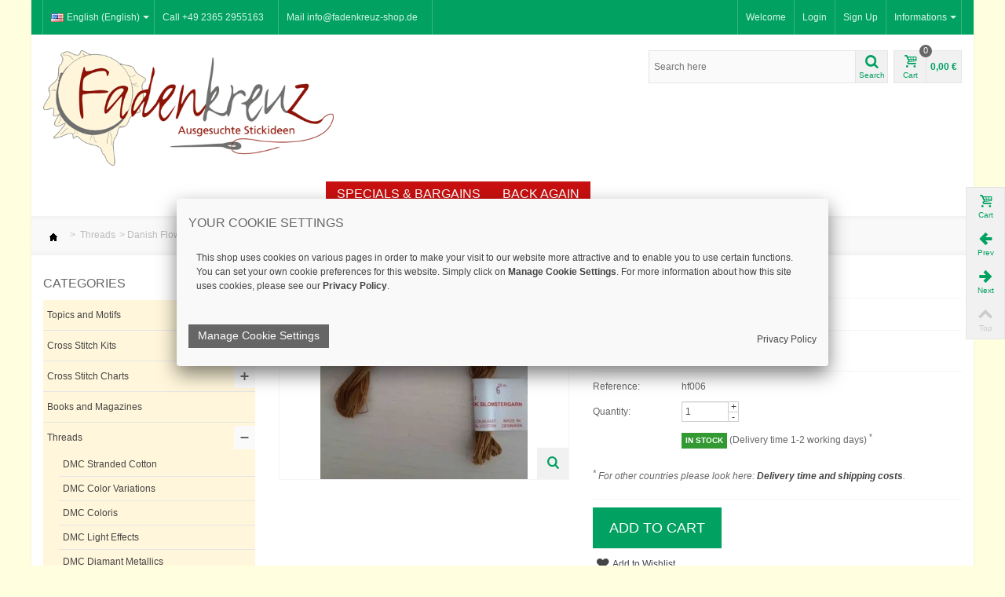

--- FILE ---
content_type: text/html; charset=utf-8
request_url: https://fadenkreuz-shop.de/en/danish-flower-thread/260-hf-blumengarn-6.html
body_size: 30117
content:


<!DOCTYPE HTML>
<html>
	<head>
		<title>HF-Blumengarn 6 - Stickgarn - Fadenkreuz</title>
        <meta charset="utf-8" />
		<meta name="description" content="das beliebte dänische Blumengarn | Das dänische Blumengarn von Haandarbejdets Fremme: aus 100 % Baumwolle einfädig matt farbecht waschbar bis 60°C Lauflänge: 20 m" />
		<meta name="keywords" content="einfädiges stickgarn,baumwolle,hf-blumengarn,haandarbejdets fremme,fadenkreuz" />
                <meta name="viewport" content="width=device-width, initial-scale=1.0" />
        		<meta http-equiv="Content-Type" content="text/html; charset=utf-8" />
		<meta name="robots" content="index,follow" />
		<link rel="icon" type="image/vnd.microsoft.icon" href="/img/favicon.ico?1727801153" />
		<link rel="shortcut icon" type="image/x-icon" href="/img/favicon.ico?1727801153" />
                <link rel="apple-touch-icon" sizes="57x57" href="/modules/stthemeeditor/img/1/touch-icon-iphone-57.png" />
                        <link rel="apple-touch-icon" sizes="72x72" href="/modules/stthemeeditor/img/1/touch-icon-iphone-72.png" />
                        <link rel="apple-touch-icon" sizes="114x114" href="/modules/stthemeeditor/img/1/touch-icon-iphone-114.png" />
                        <link rel="apple-touch-icon" sizes="144x144" href="/modules/stthemeeditor/img/1/touch-icon-iphone-144.png" />
        		<script>
			//var baseDir = 'https://fadenkreuz-shop.de/';
			var baseDir = 'https://fadenkreuz-shop.de/';
			var baseUri = '';
			var static_token = '07c185e271e3f05e789a16dba2685af7';
			var token = '07c185e271e3f05e789a16dba2685af7';
			var priceDisplayPrecision = 2;
			var priceDisplayMethod = 0;
			var roundMode = 2;
		</script>
        <!--[if lt IE 9]>
        <script src="https://fadenkreuz-shop.de/themes/transformer/js/html5shiv.js"></script>
                <script src="https://fadenkreuz-shop.de/themes/transformer/js/css3-mediaqueries.js" ></script>
                <![endif]-->
		<link href="https://fadenkreuz-shop.de/themes/transformer/cache/9c80a90cbe8796ffff68e7f809ae0a0f_all.css" rel="stylesheet" type="text/css" media="all" />
		<link href="/modules/stthemeeditor/views/css/customer-s1.css" rel="stylesheet" type="text/css" media="all" />
		<script src="https://fadenkreuz-shop.de/themes/transformer/cache/d9d35a5b7d9f18f07221f5eaf479c6b0.js"></script>
	        <!--[if lt IE 9]>
        <link rel="stylesheet" type="text/css" href="https://fadenkreuz-shop.de/themes/transformer/css/ie8.css" media="all" />
        <script src="https://fadenkreuz-shop.de/themes/transformer/js/ie8.js" ></script>
        <![endif]-->



<script type="application/ld+json">
{
"@context": "http://schema.org",
"@type": "Organization",
"url": "https://fadenkreuz-shop.de",
"logo": "/img/logo-1.png",
"contactPoint": [{
"@type": "ContactPoint",
"telephone": "+49-2365-2955163",
"contactType": "customer service"
}]
}
</script> 
 


<script type="application/ld+json">
{
	"@context": "https://schema.org",
	"@type": "LocalBusiness",
	"name": "Fadenkreuz Shop",
	"address": {
		"@type": "PostalAddress",
		"streetAddress": "Kardenstr. 2",
		"addressLocality": "Marl",
		"addressRegion": "NRW",
		"postalCode": "45768"
	},
	"image": "/img/cms/Laden_Innen2.jpg",
	"email": "info@fadenkreuz-shop.de",
	"telePhone": "+49 2365 2955163",
	"faxNumber": "+49 2365 2955164",
	"url": "https://fadenkreuz-shop.de",
	"paymentAccepted": [ "cash", "invoice", "paypal" ],
	"geo": {
		"@type": "GeoCoordinates",
		"latitude": "51.629651",
		"longitude": "7.057935"
	},
	"priceRange":"$$"
}
</script>
 

<script type="text/javascript"> //<![CDATA[
  var tlJsHost = ((window.location.protocol == "https:") ? "https://secure.trust-provider.com/" : "http://www.trustlogo.com/");
  document.write(unescape("%3Cscript src='" + tlJsHost + "trustlogo/javascript/trustlogo.js' type='text/javascript'%3E%3C/script%3E"));
		//]]>
		</script>
 
		<script type="text/javascript">
// <![CDATA[
	var st_responsive = 1;
	var st_responsive_max = 1;
	var st_addtocart_animation = 0;
	var st_sticky_menu = 0;
    var st_is_rtl = false;
//]]>
</script>
<style type="text/css">
#st_menu_1 .ma_level_0{color:#ffffff;}#st_menu_1 .ma_level_0:hover, #st_menu_1.current .ma_level_0{color:#000000;}#st_menu_1 .ma_level_0:hover, #st_menu_1.current .ma_level_0{background-color:#f3f3f3;}#st_menu_1 .stmenu_sub, #st_menu_1 .stmenu_sub .sttlevel2{background-color:#c91010;border-color:#c91010;}#st_menu_8 .ma_level_0{color:#ffffff;}#st_menu_8 .ma_level_0:hover, #st_menu_8.current .ma_level_0{color:#000000;}#st_menu_8 .ma_level_0{background-color:#c91010;}#st_menu_8 .ma_level_0:hover, #st_menu_8.current .ma_level_0{background-color:#f3f3f3;}#st_menu_8 .stmenu_sub, #st_menu_8 .stmenu_sub .sttlevel2{background-color:#ffffff;border-color:#ffffff;}#st_menu_32 .ma_level_0{color:#ffffff;}#st_menu_32 .ma_level_0:hover, #st_menu_32.current .ma_level_0{color:#000000;}#st_menu_32 .ma_level_0:hover, #st_menu_32.current .ma_level_0{background-color:#f3f3f3;}#st_menu_32 .stmenu_sub, #st_menu_32 .stmenu_sub .sttlevel2{background-color:#c91010;border-color:#c91010;}#st_menu_77 .ma_level_0{color:#ffffff;}#st_menu_77 .ma_level_0:hover, #st_menu_77.current .ma_level_0{color:#000000;}#st_menu_77 .ma_level_0:hover, #st_menu_77.current .ma_level_0{background-color:#f3f3f3;}#st_menu_77 .stmenu_sub, #st_menu_77 .stmenu_sub .sttlevel2{background-color:#c91010;border-color:#c91010;}#st_menu_85 .ma_level_0{color:#ffffff;}#st_menu_85 .ma_level_0:hover, #st_menu_85.current .ma_level_0{color:#000000;}#st_menu_85 .ma_level_0{background-color:#c91010;}#st_menu_85 .ma_level_0:hover, #st_menu_85.current .ma_level_0{background-color:#f3f3f3;}#st_menu_85 .stmenu_sub, #st_menu_85 .stmenu_sub .sttlevel2{background-color:#ffffff;border-color:#ffffff;}
</style>

<!-- AddThis Header BEGIN -->
<meta property="og:site_name" content="Fadenkreuz-Shop" />
<meta property="og:url" content="https://fadenkreuz-shop.de/en/danish-flower-thread/260-hf-blumengarn-6.html" />
<meta property="og:type" content="product" />
<meta property="og:title" content="HF-Blumengarn 6 - Stickgarn - Fadenkreuz"/>
<meta property="og:description" content="das beliebte dänische Blumengarn | Das dänische Blumengarn von Haandarbejdets Fremme: aus 100 % Baumwolle einfädig matt farbecht waschbar bis 60°C Lauflänge: 20 m" />
<meta property="og:sku" content="hf006"/>
<meta property="og:image" content="https://fadenkreuz-shop.de/16328-thickbox_default/hf-blumengarn-6.jpg" />
<meta property="og:product:pretax_price:amount" content="1.18"/>
<meta property="og:product:price:amount" content="1.18"/>
<meta property="og:product:price:currency" content="EUR"/>
<meta property="og:product:availability" content="Auf Lager">

<!-- AddThis Header END -->
                    <link rel="alternate" hreflang="en-us" href="https://fadenkreuz-shop.de/en/danish-flower-thread/260-hf-blumengarn-6.html" />
                    <link rel="alternate" hreflang="x-default" href="https://fadenkreuz-shop.de/de/hf-blumengarn/260-hf-blumengarn-6.html" />
                <link rel="alternate" hreflang="de-de" href="https://fadenkreuz-shop.de/de/hf-blumengarn/260-hf-blumengarn-6.html" />
    <link rel="canonical" href="https://fadenkreuz-shop.de/en/danish-flower-thread/260-hf-blumengarn-6.html" /><script type="text/javascript">
						var checkCaptchaUrl ="/modules/eicaptcha/eicaptcha-ajax.php";
						var RecaptachKey = "6Lex-VMUAAAAAJyEPIzl09cmHpUcq1s-k9aPpirG";
						var RecaptchaTheme = "light";
					</script>
					<script src="https://www.google.com/recaptcha/api.js?onload=onloadCallback&render=explicit&hl=en" async defer></script>
					<script type="text/javascript" src="/modules/eicaptcha//views/js/eicaptcha-modules.js"></script>
<script>
    // <![CDATA[
    var C_P_COOKIE_VALUE    = "";
    var C_P_DEFAULT_VALUE   = 0;
    var C_P_VERSION         = "1.5";
    var C_P_THEME_NAME      = "transformer";
    var C_P_POSITION        = "1";
    var C_P_OVERLAY         = "0";

        // ]]>
</script>

        	<!-- eingefügt für Comodo SSl 	-->

	
	</head>
	
 	<body id="product" class="product">
    	<div id="body_wrapper">
    <div id="page_wrapper">		
			<!-- Header -->
            <header id="page_header">
                        <section id="top_bar">
                <div class="container">
                <div class="row">
                    <div class="span12 clearfix">
                        
<!-- Block languages module -->
<dl id="languages_block_top" class="fl dropdown_wrap">
	
			<dt class="dropdown_tri">
            <div class="dropdown_tri_inner">
                <img src="https://fadenkreuz-shop.de/img/l/1.jpg" alt="en" width="16" height="11" class="mar_r4" />English (English)<b></b>            </div>
		</dt>
		    <dd class="dropdown_list">
		<ul id="first-languages" class="countries_ul">
		            		            			<li>
													<a href="https://fadenkreuz-shop.de/de/hf-blumengarn/260-hf-blumengarn-6.html" title="Deutsch (German)" rel="nofollow">
								    <img src="https://fadenkreuz-shop.de/img/l/3.jpg" alt="de" width="16" height="11" class="mar_r4" />Deutsch (German)
				</a>
			</li>
            				</ul>
	</dd>
</dl>
<!-- /Block languages module -->
<!-- Block stlinkgroups top module -->
    <dl id="multilink_1" class="stlinkgroups_top fr dropdown_wrap first-item ">
        <dt class="dropdown_tri">
                    <div class="dropdown_tri_inner">
                Informations
        <b></b>                    </div>
                </dt>
        <dd class="dropdown_list dropdown_right">
        <ul>
        					<li>
        		<a href="https://fadenkreuz-shop.de/en/contact-us" title="Contact us" rel="nofollow" >
                    Contact us
        		</a>
			</li>
					<li>
        		<a href="https://fadenkreuz-shop.de/en/content/9-customer-information" title="Customer Information" rel="nofollow" >
                    Customer Information
        		</a>
			</li>
					<li>
        		<a href="https://fadenkreuz-shop.de/en/content/7-privacy-protection" title="Customer Privacy" rel="nofollow" >
                    Customer Privacy
        		</a>
			</li>
					<li>
        		<a href="https://fadenkreuz-shop.de/en/content/15-delivery-and-shipping" title="Delivery Time and Shipping Costs" rel="nofollow" >
                    Delivery Time and Shipping Costs
        		</a>
			</li>
					<li>
        		<a href="https://fadenkreuz-shop.de/en/content/5-secure-payment" title="Secure payment" rel="nofollow" >
                    Secure payment
        		</a>
			</li>
					<li>
        		<a href="https://fadenkreuz-shop.de/en/content/3-terms-and-conditions" title="Terms and Conditions" rel="nofollow" >
                    Terms and Conditions
        		</a>
			</li>
					<li>
        		<a href="https://fadenkreuz-shop.de/en/content/6-revocation-terms" title="Revocation terms" rel="nofollow" >
                    Revocation terms
        		</a>
			</li>
						</ul>
        </dd>
    </dl>
    <dl id="multilink_7" class="stlinkgroups_top fl dropdown_wrap   hidden-phone ">
        <dt class="dropdown_tri">
                    <div class="dropdown_tri_inner">
                Call +49 2365 2955163
                            </div>
                </dt>
        <dd class="dropdown_list dropdown_right">
        <ul>
        		</ul>
        </dd>
    </dl>
    <dl id="multilink_8" class="stlinkgroups_top fl dropdown_wrap   hidden-phone ">
        <dt class="dropdown_tri">
                    <div class="dropdown_tri_inner">
                Mail info@fadenkreuz-shop.de
                            </div>
                </dt>
        <dd class="dropdown_list dropdown_right">
        <ul>
        		</ul>
        </dd>
    </dl>
<!-- /Block stlinkgroups top module -->
<!-- Block user information module HEADER -->
<div id="header_user_info" class="clearfix ">
    <span class="welcome">Welcome</span>			<a href="https://fadenkreuz-shop.de/en/my-account" title="Login to your customer account" class="login" rel="nofollow">Login</a>
		<a href="https://fadenkreuz-shop.de/en/my-account" title="Login to your customer account" class="sing_up" rel="nofollow">Sign Up</a>
	  
</div>
<!-- /Block user information module HEADER -->

                    </div>
                </div>
                </div>
            </section>
                                                                                            			<section id="header" class="">
                <div class="wide_container">
                <div class="container">
                    <div class="row">
                                                <div id="logo_wrapper" class=" span4 ">
                        <div id="header_logo_inner">
        				<a id="header_logo" href="https://fadenkreuz-shop.de/" title="Fadenkreuz-Shop">
        					<img class="logo" src="/img/logo-1.jpg?1727801153" alt="Fadenkreuz-Shop" width="520" height="206"  />
        				</a>
                        </div>
                        </div>
        				<div id="header_right" class=" span8  posi_rel">
                            <div id="header_right_inner" class="clearfix"><!-- block seach mobile -->
<!-- Block search module TOP -->
<div id="search_block_top">
	<form method="get" action="https://fadenkreuz-shop.de/en/search" id="searchbox">
		<div id="searchbox_inner">
			<label for="search_query_top"><!-- image on background --></label>
			<input type="hidden" name="controller" value="search" />
			<input type="hidden" name="orderby" value="position" />
			<input type="hidden" name="orderway" value="desc" />
			<input class="search_query" type="text" id="search_query_top" name="search_query" placeholder="Search here" value="" autocomplete="off" /><a href="javascript:;" title="Search" rel="nofollow" id="submit_searchbox" class="icon_wrap"><i class="icon-search-1 icon-0x"></i><span class="icon_text">Search</span></a>
            <div class="hidden" id="more_prod_string">More products »</div>
    	</div>
    </form>
    <script type="text/javascript">
    // <![CDATA[
    
    jQuery(function($){
        $('#submit_searchbox').click(function(){
            var search_query_top_val = $.trim($('#search_query_top').val());
            if(search_query_top_val=='' || search_query_top_val==$.trim($('#search_query_top').attr('placeholder')))
            {
                $('#search_query_top').focusout();
                return false;
            }
            $('#searchbox').submit();
        });
        if(!isPlaceholer())
        {
            $('#search_query_top').focusin(function(){
                if ($(this).val()==$(this).attr('placeholder'))
                    $(this).val('');
            }).focusout(function(){
                if ($(this).val()=='')
                    $(this).val($(this).attr('placeholder'));
            });
        }
    });
    
    //]]>
    </script>
</div>
	<script type="text/javascript">
	// <![CDATA[
		function tryToCloseInstantSearch() {
			if ($('#old_center_column').length > 0)
			{
				$('#center_column').remove();
				$('#old_center_column').attr('id', 'center_column');
				$('#center_column').show();
				return false;
			}
		}
		
		instantSearchQueries = new Array();
		function stopInstantSearchQueries(){
			for(i=0;i<instantSearchQueries.length;i++) {
				instantSearchQueries[i].abort();
			}
			instantSearchQueries = new Array();
		}
		
		$("#search_query_top").keyup(function(){
			if($(this).val().length > 0){
				stopInstantSearchQueries();
				instantSearchQuery = $.ajax({
					url: 'https://fadenkreuz-shop.de/en/search?search_query='+$(this).val(),
					data: {
						instantSearch: 1,
						id_lang: 1,
						q: $(this).val()
					},
					dataType: 'html',
					type: 'POST',
					success: function(data){
						if($("#search_query_top").val().length > 0)
						{
							tryToCloseInstantSearch();
							$('#center_column').attr('id', 'old_center_column');
							$('#old_center_column').after('<div id="center_column" class="' + $('#old_center_column').attr('class') + '">'+data+'</div>');
							$('#old_center_column').hide();
							// Button override
                            if(typeof(stquickview) != "undefined")
                                stquickview.bindEvents(quickViewOptions);
                			if (typeof(reloadProductComparison) == 'function')
                				reloadProductComparison();
							ajaxCart.overrideButtonsInThePage();
							$("#instant_search_results a.close").click(function() {
								$("#search_query_top").val('');
								return tryToCloseInstantSearch();
							});
                            $(".sortPagiBar select").selectBox();
							return false;
						}
						else
							tryToCloseInstantSearch();
					}
				});
				instantSearchQueries.push(instantSearchQuery);
			}
			else
				tryToCloseInstantSearch();
		});
	// ]]>
	</script>
	<script type="text/javascript">
	// <![CDATA[
    
		$('document').ready( function() {
    			$("#search_query_top").focus(function(){
    			     $(this).parent().addClass('active');
    			}).blur(function(){
    			     $(this).parent().removeClass('active');
    			});
			var search_query_autocomplete = $("#search_query_top")
                .autocomplete(
					'https://fadenkreuz-shop.de/en/search', {
						minChars: 3,
						max: 7,
						width: $('#search_block_top').outerWidth()-2,
						selectFirst: false,
						scroll: false,
						dataType: "json",
						formatItem: function(data, i, max, value, term) {
							return value;
						},
						parse: function(data) {
						    if($('#header_right').hasClass('span3'))
                                search_query_autocomplete.setOptions({'width':$('#search_block_top').outerWidth()+$('#search_query_top').outerWidth()-2});
                            else
                                search_query_autocomplete.setOptions({'width':$('#search_block_top').outerWidth()-2});
							var mytab = new Array();
							for (var i = 0; i < data.length; i++)
                            if(i==6){
        						data[i].pname = 'searchboxsubmit';
        						data[i].product_link = $('#search_query_top').val();
        						mytab[mytab.length] = { data: data[i], value:  '<div id="ac_search_more"> '+ $("#more_prod_string").html()+' </div>'};
                                break;
							}else
							    mytab[mytab.length] = { data: data[i], value:  ' <img src="'+ data[i].pthumb + '" /><span class="ac_product_name">'  + data[i].pname + ' </span> '};
							return mytab;
						},
						extraParams: {
							ajaxSearch: 1,
							id_lang: 1
						}
					}
				)
				.result(function(event, data, formatted) {
                    if(data.pname=='searchboxsubmit'){
                        $('#search_query_top').val(data.product_link);
                        $("#searchbox").submit();
                    }else{
					   $('#search_query_top').val(data.pname);
					   document.location.href = data.product_link;
                    }
				});
		});
    
	// ]]>
	</script>

<!-- /Block search module TOP -->


 <script> 
 // Eingefügt für Fancybox -RS
$(document).ready(function() 
  { 
	$("a.iframe").fancybox({ 'type' : 'iframe', 'width':600,'height':600 } ) ; 
  } );    
  </script>




<a href="https://fadenkreuz-shop.de/en/bestellen" id="shopping_cart" title="Cart" rel="nofollow" class="clearfix">
<div class="ajax_cart_left icon_wrap">
<i class="icon-basket icon-0x"></i>
<span class="icon_text">Cart</span>
<span class="ajax_cart_quantity amount_circle ">0</span>
</div>
<span class="ajax_cart_total ajax_cart_right">
    0,00 €
</span>
</a>
<div id="pro_added_wrap" class="dialog_message">
    <div class="clearfix mar_b10">
        <div id="pro_added_img" class="fl dialog_pro_img">
        </div>
        <div id="pro_added_info" class="fr dialog_pro_info">
            <div id="pro_added_title" class="dialog_pro_title"></div>
        </div>
    </div>
    <div id="pro_added_success" class="success">has been added to your cart.</div>
    <div class="pad_10">
        Your cart now have <span id="pro_added_cart_nbr"></span> item(s).<br />
        Total: <span id="pro_added_cart_total" class="price"></span><br />
    </div>
    <div class="dialog_action clearfix">
        <a id="pro_added_continue" class="fl button" href="javascript:;" rel="nofollow">Continue shopping</a>
        <a href="https://fadenkreuz-shop.de/en/bestellen" id="button_order_cart" class="exclusive btn fr" title="Check out" rel="nofollow"><span></span>Check out</a>
    </div>
</div>
<script type="text/javascript">
var CUSTOMIZE_TEXTFIELD = 1;
var img_dir = 'https://fadenkreuz-shop.de/themes/transformer/img/';
var customizationIdMessage = 'Customization #';
var removingLinkText = 'remove this product from my cart';
var freeShippingTranslation = 'Free shipping!';
var freeProductTranslation = 'Free!';
var delete_txt = 'Delete';
var generated_date = 1769330424;
</script>
<!-- MODULE Block cart -->
<div id="cart_block" class="block exclusive">
	<p class="title_block">
		<a href="https://fadenkreuz-shop.de/en/bestellen" title="View my shopping cart" rel="nofollow">Cart
				<span id="block_cart_expand" class="hidden">&nbsp;</span>
		<span id="block_cart_collapse" >&nbsp;</span>
		</a>
	</p>
	<div class="block_content">
	<!-- block summary -->
	<div id="cart_block_summary" class="collapsed">
		<span class="ajax_cart_quantity" style="display:none;">0</span>
		<span class="ajax_cart_product_txt_s" style="display:none">products</span>
		<span class="ajax_cart_product_txt" >product</span>
		<span class="ajax_cart_total" style="display:none">
					</span>
		<span class="ajax_cart_no_product" >(empty)</span>
	</div>
	<!-- block list of products -->
	<div id="cart_block_list" class="expanded">
			<p class="cart_block_no_products" id="cart_block_no_products">No products</p>
	    <table id="vouchers" style="display:none;">
            <tbody>
            					<tr class="bloc_cart_voucher">
						<td>&nbsp;</td>
					</tr>
                        </tbody>
		</table>
		
		<div id="cart-prices">
			<div class="cart-prices-item clearfix">
             <!--<span id="cart_block_shipping_cost" class="price ajax_cart_shipping_cost">0,00 €</span>-->
			<span id="cart_block_shipping_cost" class="price ajax_cart_shipping_cost">
							<!--<script type="text/javascript">
					var freeShippingTranslation = 'Click here';
				</script>-->
						<a href="https://fadenkreuz-shop.de/en/content/8-versandkosten?content_only=1" class="iframe">Click here</a>
							</span>
		    <span class="fl">Shipping</span>
            </div>
						                <div class="cart-prices-item clearfix">
				<span id="cart_block_tax_cost" class="price ajax_cart_tax_cost">0,00 €</span>
				<span class="fl">Tax</span>
				</div>
						<div class="cart-prices-item clearfix">
			<span id="cart_block_total" class="price ajax_block_cart_total">0,00 €</span>
			<span class="fl">Total</span>
			</div>
		</div>
				<div id="cart-buttons" class="clearfix">
			<a href="https://fadenkreuz-shop.de/en/bestellen" class="button_small btn fl" title="View my shopping cart" rel="nofollow">Cart</a>			<a href="https://fadenkreuz-shop.de/en/bestellen" id="button_order_cart" class="exclusive btn fr" title="Check out" rel="nofollow"><span></span>Check out</a>
		</div>
	</div>
	</div>
</div>
<!-- /MODULE Block cart --></div>
                        </div>
                    </div>
                </div>
                </div>
			</section>
                        <section id="top_extra">
                <!-- Menu -->
<div class="wide_container">
<div id="st_mega_menu_container">
<div class="container">
<div class="row">
<nav id="st_mega_menu_wrap" role="navigation" class="clearBoth span12">
    <ul id="st_mega_menu" class="hidden-tablet hidden-phone clearfix"><li id="st_menu_1" class="sttlevel0  m_alignment_0 "><a href="https://fadenkreuz-shop.de/"  style=""  class="ma_level_0 is_icon_menu "  title=""><i class="icon-home"></i></a><div class="stmenu_sub  style_wide " ></div></li><li id="st_menu_77" class="sttlevel0  m_alignment_0 "><a href="https://fadenkreuz-shop.de/en/new-products"  style=""  class="ma_level_0"  title="New Products">New Products</a><div class="stmenu_sub  style_wide " ></div></li><li id="st_menu_32" class="sttlevel0  m_alignment_0 "><a href="https://fadenkreuz-shop.de/en/prices-drop"  style=""  class="ma_level_0"  title="Weekly Offer">Weekly Offer</a><div class="stmenu_sub  style_wide " ></div></li><li id="st_menu_8" class="sttlevel0  m_alignment_1 "><a href="https://fadenkreuz-shop.de/en/466-specials-bargains"  style=""  class="ma_level_0"  title="Specials &amp; Bargains">Specials &amp; Bargains</a><div class="stmenu_sub  style_classic " ></div></li><li id="st_menu_85" class="sttlevel0  m_alignment_0 "><a href="https://fadenkreuz-shop.de/en/587-back-again"  style=""  class="ma_level_0"  title="Back again">Back again</a><div class="stmenu_sub  style_wide " ></div></li></ul>
	<a id="stmobilemenu_tri" href="javascript:;" class="visible-tablet visible-phone">
        <i class="icon-menu icon-1x"></i>
        <span>Menu</span>
	</a>
    <ul id="stmobilemenu" class="visible-tablet visible-phone"><li class="stmlevel0"><a href="https://fadenkreuz-shop.de/"  style=""  class="ma_level_0 is_icon_menu "  title=""><i class="icon-home"></i></a></li><li class="stmlevel0"><a href="https://fadenkreuz-shop.de/en/new-products"  style=""  class="ma_level_0"  title="New Products">New Products</a></li><li class="stmlevel0"><a href="https://fadenkreuz-shop.de/en/prices-drop"  style=""  class="ma_level_0"  title="Weekly Offer">Weekly Offer</a></li><li class="stmlevel0"><a href="https://fadenkreuz-shop.de/en/466-specials-bargains"  style=""  class="ma_level_0"  title="Specials &amp; Bargains">Specials &amp; Bargains</a></li><li class="stmlevel0"><a href="https://fadenkreuz-shop.de/en/587-back-again"  style=""  class="ma_level_0"  title="Back again">Back again</a></li></ul>
</nav>
</div>
</div>
</div>
</div>
<!--/ Menu -->
            </section>
                        </header>
            
            <div id="main_content_area">
            <!-- Main slideshow -->
                        			<!--/ Main slideshow -->
            <!-- Breadcrumb -->         
                        <div id="breadcrumb_wrapper" class=" wide_container "><div class="container"><div class="row">
                <div class="span12">
                
<!-- Breadcrumb -->
<div class="breadcrumb">
	<a href="https://fadenkreuz-shop.de/" title="Return to Home"><img src="https://fadenkreuz-shop.de/themes/transformer/img/icon/home.gif" height="26" width="26" alt="Home" /></a>
			<span class="navigation-pipe" >&gt;</span>
					<li typeof="v:Breadcrumb"><a rel="v:url" property="v:title" href="https://fadenkreuz-shop.de/en/233-threads" title="Threads">Threads</a></li><li class="navigation-pipe">></li><li typeof="v:Breadcrumb"><a rel="v:url" property="v:title" href="https://fadenkreuz-shop.de/en/243-danish-flower-thread" title="Danish Flower Thread">Danish Flower Thread</a></li><li class="navigation-pipe">></li><li typeof="v:Breadcrumb"><span property="v:title">HF-Blumengarn 6</span></li>
			</div>
<!-- /Breadcrumb -->
                </div>
            </div></div></div>
            			<!--/ Breadcrumb -->
            <div class="wide_container">
			<div id="columns" class="container">
                <div class="row">
                
				<!-- Left -->
                				<div id="left_column" class="span3">
					<!-- Block categories module -->
<div id="categories_block_left" class="block">
	<p class="title_block">Categories</p>
	<div class="block_content categories_tree_block">
		<ul class="tree dhtml">
									
<li class="category_136">
	<a href="https://fadenkreuz-shop.de/en/136-topics-and-motifs" 		title="Sie möchten ein bestimmtes Motiv sticken und suchen nach einer passenden Vorlage? Stöbern Sie in unseren Themenwelten nach geeigneten Stickvorlagen und Stickpackungen!">Topics and Motifs</a>
			<ul>
									
<li class="category_140">
	<a href="https://fadenkreuz-shop.de/en/140-alphabets-and-letters" 		title="Stickmustervorlagen für Namen, Monogramme und Initialen in vielen Schriften sowie Sampler zu den verschiedensten Themen">Alphabets and Letters</a>
	</li>

												
<li class="category_182">
	<a href="https://fadenkreuz-shop.de/en/182-birth" 		title="">Birth</a>
	</li>

												
<li class="category_138">
	<a href="https://fadenkreuz-shop.de/en/138-farmyard" 		title="">Farmyard</a>
	</li>

												
<li class="category_139">
	<a href="https://fadenkreuz-shop.de/en/139-trees-and-forest" 		title="">Trees and Forest</a>
	</li>

												
<li class="category_142">
	<a href="https://fadenkreuz-shop.de/en/142-mountains" 		title="">Mountains</a>
	</li>

												
<li class="category_143">
	<a href="https://fadenkreuz-shop.de/en/143-flowers" 		title="">Flowers</a>
			<ul>
									
<li class="category_174">
	<a href="https://fadenkreuz-shop.de/en/174-blossom" 		title="">Blossom</a>
	</li>

												
<li class="category_175">
	<a href="https://fadenkreuz-shop.de/en/175-wreaths" 		title="">Wreaths</a>
	</li>

												
<li class="category_176">
	<a href="https://fadenkreuz-shop.de/en/176-bouquets" 		title="">Bouquets</a>
	</li>

												
<li class="category_178">
	<a href="https://fadenkreuz-shop.de/en/178-lavender" 		title="">Lavender</a>
	</li>

												
<li class="category_461">
	<a href="https://fadenkreuz-shop.de/en/461-poppies" 		title="">Poppies</a>
	</li>

												
<li class="category_179">
	<a href="https://fadenkreuz-shop.de/en/179-roses" 		title="">Roses</a>
	</li>

												
<li class="category_460">
	<a href="https://fadenkreuz-shop.de/en/460-sunflowers" 		title="">Sunflowers</a>
	</li>

												
<li class="category_180">
	<a href="https://fadenkreuz-shop.de/en/180-tulips" 		title="">Tulips</a>
	</li>

												
<li class="category_181 last">
	<a href="https://fadenkreuz-shop.de/en/181-wildflowers" 		title="">Wildflowers</a>
	</li>

							</ul>
	</li>

												
<li class="category_145">
	<a href="https://fadenkreuz-shop.de/en/145-food-and-drink" 		title="">Food and Drink</a>
	</li>

												
<li class="category_146">
	<a href="https://fadenkreuz-shop.de/en/146-family-events" 		title="">Family events</a>
	</li>

												
<li class="category_147">
	<a href="https://fadenkreuz-shop.de/en/147-fantasy" 		title="">Fantasy</a>
	</li>

												
<li class="category_148">
	<a href="https://fadenkreuz-shop.de/en/148-spring" 		title="">Spring</a>
	</li>

												
<li class="category_149">
	<a href="https://fadenkreuz-shop.de/en/149-garden" 		title="">Garden</a>
	</li>

												
<li class="category_150">
	<a href="https://fadenkreuz-shop.de/en/150-grafical" 		title="">Grafical</a>
	</li>

												
<li class="category_151">
	<a href="https://fadenkreuz-shop.de/en/151-greeting" 		title="">Greeting</a>
	</li>

												
<li class="category_152">
	<a href="https://fadenkreuz-shop.de/en/152-halloween" 		title="">Halloween</a>
	</li>

												
<li class="category_141">
	<a href="https://fadenkreuz-shop.de/en/141-houses-and-buildings" 		title="">Houses and Buildings</a>
	</li>

												
<li class="category_153">
	<a href="https://fadenkreuz-shop.de/en/153-autumn" 		title="">Autumn</a>
	</li>

												
<li class="category_154">
	<a href="https://fadenkreuz-shop.de/en/154-hearts" 		title="">Hearts</a>
	</li>

												
<li class="category_155">
	<a href="https://fadenkreuz-shop.de/en/155-bugs" 		title="">Bugs</a>
	</li>

												
<li class="category_156">
	<a href="https://fadenkreuz-shop.de/en/156-child-s-world" 		title="">Child&#039;s world</a>
	</li>

												
<li class="category_157">
	<a href="https://fadenkreuz-shop.de/en/157-kitchen" 		title="">Kitchen</a>
	</li>

												
<li class="category_158">
	<a href="https://fadenkreuz-shop.de/en/158-art-and-literature" 		title="">Art and Literature</a>
	</li>

												
<li class="category_159">
	<a href="https://fadenkreuz-shop.de/en/159-countries" 		title="">Countries</a>
	</li>

												
<li class="category_161">
	<a href="https://fadenkreuz-shop.de/en/161-samplers" 		title="">Samplers</a>
	</li>

												
<li class="category_162">
	<a href="https://fadenkreuz-shop.de/en/162-easter" 		title="">Easter</a>
	</li>

												
<li class="category_163">
	<a href="https://fadenkreuz-shop.de/en/163-characters" 		title="">Characters</a>
	</li>

												
<li class="category_164">
	<a href="https://fadenkreuz-shop.de/en/164-modern-samplers" 		title="">Modern Samplers</a>
	</li>

												
<li class="category_165">
	<a href="https://fadenkreuz-shop.de/en/165-summer" 		title="">Summer</a>
	</li>

												
<li class="category_166">
	<a href="https://fadenkreuz-shop.de/en/166-stars" 		title="">Stars</a>
	</li>

												
<li class="category_167">
	<a href="https://fadenkreuz-shop.de/en/167-beach-and-sea" 		title="">Beach and Sea</a>
	</li>

												
<li class="category_168">
	<a href="https://fadenkreuz-shop.de/en/168-four-legged-friends" 		title="">Four-legged Friends</a>
			<ul>
									
<li class="category_186">
	<a href="https://fadenkreuz-shop.de/en/186-dogs" 		title="">Dogs</a>
	</li>

												
<li class="category_187">
	<a href="https://fadenkreuz-shop.de/en/187-cats" 		title="">Cats</a>
	</li>

												
<li class="category_188">
	<a href="https://fadenkreuz-shop.de/en/188-elephants-lions-tiger-bears" 		title="">Elephants, Lions, Tiger, Bears</a>
	</li>

												
<li class="category_189">
	<a href="https://fadenkreuz-shop.de/en/189-moose-and-reindeer" 		title="">Moose and Reindeer</a>
	</li>

												
<li class="category_190">
	<a href="https://fadenkreuz-shop.de/en/190-bunnies" 		title="">Bunnies</a>
	</li>

												
<li class="category_191">
	<a href="https://fadenkreuz-shop.de/en/191-horses-cows-pigs-and-sheep" 		title="">Horses, cows, pigs and sheep</a>
	</li>

												
<li class="category_192 last">
	<a href="https://fadenkreuz-shop.de/en/192-other-animals" 		title="">Other Animals</a>
	</li>

							</ul>
	</li>

												
<li class="category_169">
	<a href="https://fadenkreuz-shop.de/en/169-marine-life" 		title="">Marine Life</a>
	</li>

												
<li class="category_170">
	<a href="https://fadenkreuz-shop.de/en/170-birds" 		title="">Birds</a>
			<ul>
									
<li class="category_195">
	<a href="https://fadenkreuz-shop.de/en/195-chicken-geese-ducks" 		title="">Chicken, Geese, Ducks</a>
	</li>

												
<li class="category_196">
	<a href="https://fadenkreuz-shop.de/en/196-blackbird-and-company" 		title="">Blackbird and Company</a>
	</li>

												
<li class="category_197">
	<a href="https://fadenkreuz-shop.de/en/197-flock-of-birds" 		title="">Flock of Birds</a>
	</li>

												
<li class="category_198">
	<a href="https://fadenkreuz-shop.de/en/198-parrots-and-exotics" 		title="">Parrots and Exotics</a>
	</li>

												
<li class="category_199">
	<a href="https://fadenkreuz-shop.de/en/199-seabirds" 		title="">Seabirds</a>
	</li>

												
<li class="category_200 last">
	<a href="https://fadenkreuz-shop.de/en/200-owls" 		title="">Owls</a>
	</li>

							</ul>
	</li>

												
<li class="category_555">
	<a href="https://fadenkreuz-shop.de/en/555-christmas" 		title="">Christmas</a>
			<ul>
									
<li class="category_202">
	<a href="https://fadenkreuz-shop.de/en/202-christmas-tree" 		title="">Christmas Tree</a>
	</li>

												
<li class="category_201">
	<a href="https://fadenkreuz-shop.de/en/201-santas" 		title="">Santas</a>
	</li>

												
<li class="category_171 last">
	<a href="https://fadenkreuz-shop.de/en/171-christmas-time" 		title="">Christmas Time</a>
	</li>

							</ul>
	</li>

												
<li class="category_172">
	<a href="https://fadenkreuz-shop.de/en/172-winter" 		title="">Winter</a>
	</li>

												
<li class="category_173 last">
	<a href="https://fadenkreuz-shop.de/en/173-home" 		title="">Home</a>
	</li>

							</ul>
	</li>

												
<li class="category_207">
	<a href="https://fadenkreuz-shop.de/en/207-cross-stitch-kits" 		title="Hier finden Sie eine große Auswahl an  Stickpackungen  mit Motiven zu unterschiedlichen Themen.">Cross Stitch Kits</a>
			<ul>
									
<li class="category_209">
	<a href="https://fadenkreuz-shop.de/en/209-acufactum" 		title="Stickpackungen von Acufactum">Acufactum</a>
	</li>

												
<li class="category_212">
	<a href="https://fadenkreuz-shop.de/en/212-bonheur-des-dames-le" 		title="Stickpackungen von Bonheur des Dames, Le">Bonheur des Dames, Le</a>
	</li>

												
<li class="category_566">
	<a href="https://fadenkreuz-shop.de/en/566-bothy-threads" 		title="Stickpackungen von Bothy Threads">Bothy Threads</a>
	</li>

												
<li class="category_214">
	<a href="https://fadenkreuz-shop.de/en/214-der-feine-faden" 		title="Stickpackungen von Der feine Faden">Der feine Faden</a>
	</li>

												
<li class="category_217">
	<a href="https://fadenkreuz-shop.de/en/217-dmc" 		title="Stickpackungen von DMC">DMC</a>
	</li>

												
<li class="category_219">
	<a href="https://fadenkreuz-shop.de/en/219-fremme" 		title="Stickpackungen von Fremme">Fremme</a>
	</li>

												
<li class="category_220">
	<a href="https://fadenkreuz-shop.de/en/220-fru-zippe" 		title="Stickpackungen von Fru Zippe">Fru Zippe</a>
	</li>

												
<li class="category_622">
	<a href="https://fadenkreuz-shop.de/en/622-mill-hill" 		title="">Mill Hill</a>
	</li>

												
<li class="category_444">
	<a href="https://fadenkreuz-shop.de/en/444-nimue-fee-main" 		title="Stickpackungen von Nimue Fée Main">Nimue Fée Main</a>
	</li>

												
<li class="category_227">
	<a href="https://fadenkreuz-shop.de/en/227-oehlenschlaeger" 		title="Stickpackungen von Oehlenschlaeger">Oehlenschlaeger</a>
	</li>

												
<li class="category_228">
	<a href="https://fadenkreuz-shop.de/en/228-permin-of-copenhagen" 		title="">Permin of Copenhagen</a>
	</li>

												
<li class="category_229">
	<a href="https://fadenkreuz-shop.de/en/229-rico-design" 		title="Stickpackungen von RICO Design">RICO Design</a>
	</li>

												
<li class="category_471">
	<a href="https://fadenkreuz-shop.de/en/471-picoti-picota" 		title="Stickpackungen von Picoti... Picota">Picoti... Picota</a>
	</li>

												
<li class="category_563 last">
	<a href="https://fadenkreuz-shop.de/en/563-un-chat-dans-l-aiguille" 		title="Stickpackungen von Un Chat dans l&#039;aiguille">Un Chat dans l&#039;aiguille</a>
	</li>

							</ul>
	</li>

												
<li class="category_6">
	<a href="https://fadenkreuz-shop.de/en/6-cross-stitch-charts" 		title="Ob Anfänger, Könner oder Experte - die bunte Vielfalt ausgesuchter Stickvorlagen aus aller Welt lädt Sie ein zum Stöbern und Entdecken.">Cross Stitch Charts</a>
			<ul>
									
<li class="category_16">
	<a href="https://fadenkreuz-shop.de/en/16-american-brands" 		title="Stickvorlagen aus den USA mit Motiven zu allen Bereichen des amerikanischen Way of Life.">American brands</a>
			<ul>
									
<li class="category_631">
	<a href="https://fadenkreuz-shop.de/en/631-anabella-s-needleart" 		title="">Anabella&#039;s Needleart</a>
	</li>

												
<li class="category_609">
	<a href="https://fadenkreuz-shop.de/en/609-annie-beez-folk-art" 		title="">Annie Beez Folk Art</a>
	</li>

												
<li class="category_633">
	<a href="https://fadenkreuz-shop.de/en/633-artful-offerings" 		title="">Artful Offerings</a>
	</li>

												
<li class="category_598">
	<a href="https://fadenkreuz-shop.de/en/598-aurytm" 		title="">AuryTM</a>
	</li>

												
<li class="category_18">
	<a href="https://fadenkreuz-shop.de/en/18-beehive-needleworks" 		title="Hübsche Accessoirs von Beehive Needleworks">Beehive Needleworks</a>
	</li>

												
<li class="category_19">
	<a href="https://fadenkreuz-shop.de/en/19-bent-creek" 		title="Launige kleine Sampler für gezählten Kreuzstich">Bent Creek</a>
	</li>

												
<li class="category_21">
	<a href="https://fadenkreuz-shop.de/en/21-blackbird-designs" 		title="Stickvorlagen im Stil alter amerikanischer Mustertücher">Blackbird Designs</a>
	</li>

												
<li class="category_630">
	<a href="https://fadenkreuz-shop.de/en/630-blueberry-ridge" 		title="">Blueberry Ridge</a>
	</li>

												
<li class="category_25">
	<a href="https://fadenkreuz-shop.de/en/25-carriage-house-samplings" 		title="Kathy Barrick entwirft Stickvorlagen im Stil früher amerikanischer Textilarbeiten.">Carriage House Samplings</a>
	</li>

												
<li class="category_27">
	<a href="https://fadenkreuz-shop.de/en/27-cm-designs" 		title="Witzige Schneemänner sind die Spezialität von Carolyn Manning.">CM Designs</a>
	</li>

												
<li class="category_567">
	<a href="https://fadenkreuz-shop.de/en/567-cottage-garden-samplings" 		title="">Cottage Garden Samplings</a>
	</li>

												
<li class="category_28">
	<a href="https://fadenkreuz-shop.de/en/28-country-cottage-needleworks" 		title="Nikki Leeman bevorzugt für ihre Kreuzstichentwürfe helle, freundliche Farbtöne.">Country Cottage Needleworks</a>
	</li>

												
<li class="category_30">
	<a href="https://fadenkreuz-shop.de/en/30-crossed-wing-collection" 		title="Stickvorlagen von Crossed Wing - für Vogelliebhaber">Crossed Wing Collection</a>
	</li>

												
<li class="category_405">
	<a href="https://fadenkreuz-shop.de/en/405-drawn-thread" 		title="">Drawn Thread</a>
	</li>

												
<li class="category_37">
	<a href="https://fadenkreuz-shop.de/en/37-erica-michaels" 		title="Erica Michaels stickt ihre Miniaturen mit Vorliebe auf Seidengaze.">Erica Michaels</a>
	</li>

												
<li class="category_445">
	<a href="https://fadenkreuz-shop.de/en/445-ewe-eye-friends" 		title="">Ewe  Eye &amp; Friends</a>
	</li>

												
<li class="category_605">
	<a href="https://fadenkreuz-shop.de/en/605-from-the-heart" 		title="">From the Heart</a>
	</li>

												
<li class="category_39">
	<a href="https://fadenkreuz-shop.de/en/39-glendon-place" 		title="Aufwändig und reich mit Perlen verzierte Kreuzstichentwürfe der Designerin Cheryl A. Granda">Glendon Place</a>
	</li>

												
<li class="category_494">
	<a href="https://fadenkreuz-shop.de/en/494-hands-on-design" 		title="Kreative Ideen für kleinere Motive in Kreuzstich und Needlepoint">Hands on Design</a>
	</li>

												
<li class="category_41">
	<a href="https://fadenkreuz-shop.de/en/41-heart-in-hand-needleart" 		title="Fröhliche Motive und Monatsserien">Heart in Hand Needleart</a>
	</li>

												
<li class="category_425">
	<a href="https://fadenkreuz-shop.de/en/425-heartstring-samplery" 		title="">Heartstring Samplery</a>
	</li>

												
<li class="category_593">
	<a href="https://fadenkreuz-shop.de/en/593-hello-from-liz-mathews" 		title="">Hello From Liz Mathews</a>
	</li>

												
<li class="category_43">
	<a href="https://fadenkreuz-shop.de/en/43-homespun-elegance" 		title="Kreuzstichentwürfe von Sandra Sullivan">Homespun Elegance</a>
	</li>

												
<li class="category_44">
	<a href="https://fadenkreuz-shop.de/en/44-imaginating" 		title="">Imaginating</a>
	</li>

												
<li class="category_46">
	<a href="https://fadenkreuz-shop.de/en/46-jbw-designs" 		title="Kleine liebenswerte Kreuzstichentwürfe der Designerin Judy Whitman">JBW Designs</a>
	</li>

												
<li class="category_50">
	<a href="https://fadenkreuz-shop.de/en/50-just-crossstitch" 		title="Kreuzstichmagazine mit Entwürfen bekannter Designer aus Amerika">Just CrossStitch</a>
	</li>

												
<li class="category_462">
	<a href="https://fadenkreuz-shop.de/en/462-kathy-barrick" 		title="">Kathy Barrick</a>
	</li>

												
<li class="category_632">
	<a href="https://fadenkreuz-shop.de/en/632-keslyn-s" 		title="">Keslyn&#039;s</a>
	</li>

												
<li class="category_52">
	<a href="https://fadenkreuz-shop.de/en/52-la-d-da" 		title="Aus der Hand von Lori Markovic stammen kleine Mustertücher und Alphabete unterschiedlichster Art.">La-D-Da</a>
	</li>

												
<li class="category_54">
	<a href="https://fadenkreuz-shop.de/en/54-lila-s-studio" 		title="Kreuzstichentwürfe von Lila C. Umstead">Lila&#039;s Studio</a>
	</li>

												
<li class="category_55">
	<a href="https://fadenkreuz-shop.de/en/55-little-house-needleworks" 		title="Neben Landschaften und kleinen Accessoires sind Häuser das bevorzugte Motiv von Diane Williams">Little House Needleworks</a>
	</li>

												
<li class="category_56">
	<a href="https://fadenkreuz-shop.de/en/56-lizzie-kate" 		title="Fröhliche Kreuzstichentwürfe der amerikanischen Designerin Linda Ebright">Lizzie Kate</a>
	</li>

												
<li class="category_451">
	<a href="https://fadenkreuz-shop.de/en/451-m-designs" 		title="">M  Designs</a>
	</li>

												
<li class="category_638">
	<a href="https://fadenkreuz-shop.de/en/638-needleworkpress" 		title="">NeedleWorkPress</a>
	</li>

												
<li class="category_61">
	<a href="https://fadenkreuz-shop.de/en/61-nora-corbett" 		title="Außergewöhnliche Stickideen umgesetzt von Nora Corbett">Nora Corbett</a>
	</li>

												
<li class="category_599">
	<a href="https://fadenkreuz-shop.de/en/599-pansy-patch-quilts-and-stitchery" 		title="">Pansy Patch Quilts and Stitchery</a>
	</li>

												
<li class="category_63">
	<a href="https://fadenkreuz-shop.de/en/63-plum-street-samplers" 		title="">Plum Street Samplers</a>
	</li>

												
<li class="category_432">
	<a href="https://fadenkreuz-shop.de/en/432-praiseworthy-stitches" 		title="">Praiseworthy Stitches</a>
	</li>

												
<li class="category_602">
	<a href="https://fadenkreuz-shop.de/en/602-primrose-cottage-stitches" 		title="">Primrose Cottage Stitches</a>
	</li>

												
<li class="category_629">
	<a href="https://fadenkreuz-shop.de/en/629-robin-pickens" 		title="">Robin Pickens</a>
	</li>

												
<li class="category_66">
	<a href="https://fadenkreuz-shop.de/en/66-rosewood-manor" 		title="">Rosewood Manor</a>
	</li>

												
<li class="category_531">
	<a href="https://fadenkreuz-shop.de/en/531-scattered-seed-samplers" 		title="Stickereien wie aus einem alten Farmhaus, entworfen von Tammy Black">Scattered Seed Samplers</a>
	</li>

												
<li class="category_512">
	<a href="https://fadenkreuz-shop.de/en/512-scissor-tail-designs" 		title="">Scissor Tail Designs</a>
	</li>

												
<li class="category_620">
	<a href="https://fadenkreuz-shop.de/en/620-shakespeare-s-peddler" 		title="">Shakespeare&#039;s Peddler</a>
	</li>

												
<li class="category_611">
	<a href="https://fadenkreuz-shop.de/en/611-shannon-christine-designs" 		title="">Shannon Christine Designs</a>
	</li>

												
<li class="category_67">
	<a href="https://fadenkreuz-shop.de/en/67-shepherd-s-bush" 		title="">Shepherd&#039;s Bush</a>
	</li>

												
<li class="category_68">
	<a href="https://fadenkreuz-shop.de/en/68-sisters-and-best-friends" 		title="">Sisters and Best Friends</a>
	</li>

												
<li class="category_532">
	<a href="https://fadenkreuz-shop.de/en/532-stacy-nash-primitives" 		title="Jeder Entwurf weckt Erinnerungen an frühere Zeiten, als alles noch viel einfacher war.">Stacy Nash Primitives</a>
	</li>

												
<li class="category_617">
	<a href="https://fadenkreuz-shop.de/en/617-stitches-by-ethel" 		title="">Stitches by Ethel</a>
	</li>

												
<li class="category_69">
	<a href="https://fadenkreuz-shop.de/en/69-stoney-creek" 		title="">Stoney Creek</a>
	</li>

												
<li class="category_601">
	<a href="https://fadenkreuz-shop.de/en/601-sue-hillis-designs" 		title="">Sue Hillis Designs</a>
	</li>

												
<li class="category_621">
	<a href="https://fadenkreuz-shop.de/en/621-summer-house-stitche-workes" 		title="">Summer House Stitche Workes</a>
	</li>

												
<li class="category_634">
	<a href="https://fadenkreuz-shop.de/en/634-the-artsy-housewife" 		title="">The Artsy Housewife</a>
	</li>

												
<li class="category_588">
	<a href="https://fadenkreuz-shop.de/en/588-the-blue-flower" 		title="">The Blue Flower</a>
	</li>

												
<li class="category_65">
	<a href="https://fadenkreuz-shop.de/en/65-prairie-schooler-the" 		title="">Prairie Schooler, The</a>
	</li>

												
<li class="category_596">
	<a href="https://fadenkreuz-shop.de/en/596-the-scarlett-house" 		title="">The Scarlett House</a>
	</li>

												
<li class="category_70">
	<a href="https://fadenkreuz-shop.de/en/70-sweetheart-tree-the" 		title="">Sweetheart Tree, The</a>
	</li>

												
<li class="category_74">
	<a href="https://fadenkreuz-shop.de/en/74-waxing-moon-designs" 		title="">Waxing Moon Designs</a>
	</li>

												
<li class="category_76">
	<a href="https://fadenkreuz-shop.de/en/76-with-my-needle" 		title="">With my Needle</a>
	</li>

												
<li class="category_576 last">
	<a href="https://fadenkreuz-shop.de/en/576-works-by-abc" 		title="">Works By ABC</a>
	</li>

							</ul>
	</li>

												
<li class="category_410">
	<a href="https://fadenkreuz-shop.de/en/410-acufactum" 		title="Bücher, Hefte und Einzelvorlagen mit Stickideen für kreative Dekorationen und ausgefallene Accessoires">Acufactum</a>
			<ul>
									
<li class="category_411">
	<a href="https://fadenkreuz-shop.de/en/411-books" 		title="Handarbeitsbücher und -hefte zum Thema Sticken, Nähen und Dekorieren">Books</a>
	</li>

												
<li class="category_412 last">
	<a href="https://fadenkreuz-shop.de/en/412-patterns" 		title="Stickmuster mit Motiven für alle Jahreszeiten und Feste">Patterns</a>
	</li>

							</ul>
	</li>

												
<li class="category_83">
	<a href="https://fadenkreuz-shop.de/en/83-alessandra-adelaide" 		title="Verspielt und filigran sind die Kreuzstichvorlagen der Italienerin Alessandra Adélaide.  Florale Motive und immer wieder Bäume finden sich in ihren Entwürfen.">Alessandra Adelaide</a>
	</li>

												
<li class="category_84">
	<a href="https://fadenkreuz-shop.de/en/84-alice-and-co" 		title="Seit über 10 Jahren entwirft  Emmanuelle Carré Briand  Muster für Kreuzstich.  Ihre witzigen grafischen Entwürfe sind nicht nur in Frankreich überaus beliebt.">Alice and Co</a>
	</li>

												
<li class="category_523">
	<a href="https://fadenkreuz-shop.de/en/523-barbara-ana-designs" 		title="">Barbara Ana Designs</a>
	</li>

												
<li class="category_407">
	<a href="https://fadenkreuz-shop.de/en/407-christiane-dahlbeck" 		title="Christiane Dahlbecks Hefte und Bücher mit Kreuzstichmotiven und Dekoideen für jede Jahreszeit erfreuen sich seit vielen Jahren einer wachsenden Anhängerschaft.">Christiane Dahlbeck</a>
	</li>

												
<li class="category_90">
	<a href="https://fadenkreuz-shop.de/en/90-couleur-d-etoile" 		title="Kreuzstichvorlagen von Couleur d&#039;Etoile im beliebten typisch französischen Stil">Couleur d&#039;Etoile</a>
	</li>

												
<li class="category_539">
	<a href="https://fadenkreuz-shop.de/en/539-creation-point-de-croix" 		title="französische Stickzeitschrift">Création Point de Croix</a>
	</li>

												
<li class="category_499">
	<a href="https://fadenkreuz-shop.de/en/499-cuore-e-batticuore" 		title="Die italienische Stickdesignerin Carolina Primi präsentiert romantisch-verspielte Entwürfe mit viel Liebe zum Detail.">Cuore e Batticuore</a>
	</li>

												
<li class="category_92">
	<a href="https://fadenkreuz-shop.de/en/92-dmc" 		title="Kreuzstichvorlagen von DMC">DMC</a>
	</li>

												
<li class="category_623">
	<a href="https://fadenkreuz-shop.de/en/623-erin-elizabeth-designs" 		title="">Erin Elizabeth Designs</a>
	</li>

												
<li class="category_448">
	<a href="https://fadenkreuz-shop.de/en/448-fremme" 		title="Klassische und moderne Stickentwürfe aus Dänemark">Fremme</a>
	</li>

												
<li class="category_520">
	<a href="https://fadenkreuz-shop.de/en/520-faby-reilly" 		title="">Faby Reilly</a>
	</li>

												
<li class="category_99">
	<a href="https://fadenkreuz-shop.de/en/99-ink-circles" 		title="Die Entwürfe von Tracy Horner laden ein zum Spiel mit Farben und Formen.">Ink Circles</a>
	</li>

												
<li class="category_100">
	<a href="https://fadenkreuz-shop.de/en/100-isabelle-vautier" 		title="Isabelle Haccourt Vautier - eine der beliebtesten und vielseitigsten französischen Designerinnen für Kreuzstich">Isabelle Vautier</a>
	</li>

												
<li class="category_48">
	<a href="https://fadenkreuz-shop.de/en/48-jeannette-douglas-designs" 		title="Mustertücher und Accessoires von Jeannette Douglas">Jeannette Douglas Designs</a>
	</li>

												
<li class="category_79">
	<a href="https://fadenkreuz-shop.de/en/79-jardin-privee" 		title="Kreuzstichentwürfe von Nathalie Cichon mit liebenswertem französischen Flair">Jardin Privée</a>
	</li>

												
<li class="category_547">
	<a href="https://fadenkreuz-shop.de/en/547-l-r-de-rien" 		title="Entdecken Sie die liebenswerten Entwürfe von  Gwen Rabeuf . Ihre Themen sind Vögel, Pflanzen im Garten und Häuser.">L&#039;R de rien</a>
	</li>

												
<li class="category_474">
	<a href="https://fadenkreuz-shop.de/en/474-les-brodeuses-parisiennes" 		title="Hochgelobt und heißgeliebt: die Stickentwürfe aus Paris von Véronique Enginger">Les Brodeuses Parisiennes</a>
	</li>

												
<li class="category_524">
	<a href="https://fadenkreuz-shop.de/en/524-lesley-teare" 		title="">Lesley Teare</a>
	</li>

												
<li class="category_110">
	<a href="https://fadenkreuz-shop.de/en/110-long-dog-samplers" 		title="Stickmustertücher nach historischen Vorlagen">Long Dog Samplers</a>
	</li>

												
<li class="category_534">
	<a href="https://fadenkreuz-shop.de/en/534-madame-la-fee" 		title="Verspielte und liebenswerte Entwürfe mit französischem Charme">Madame La Fée</a>
	</li>

												
<li class="category_549">
	<a href="https://fadenkreuz-shop.de/en/549-madame-chantilly" 		title="Kreuzstichvorlagen von Madame Chantilly versprühen gute Laune und sind immer ein wenig neckisch.">Madame Chantilly</a>
	</li>

												
<li class="category_112">
	<a href="https://fadenkreuz-shop.de/en/112-marie-suarez" 		title="Filigrane Stickideen der belgischen Designerin Marie Suarez">Marie Suarez</a>
	</li>

												
<li class="category_114">
	<a href="https://fadenkreuz-shop.de/en/114-marjorie-massey" 		title="Kreuzstichentwürfe mit französischem Esprit">Marjorie Massey</a>
	</li>

												
<li class="category_586">
	<a href="https://fadenkreuz-shop.de/en/586-mikusch-design" 		title="">Mikusch-Design</a>
	</li>

												
<li class="category_530">
	<a href="https://fadenkreuz-shop.de/en/530-nimue-fee-main" 		title="Die Stickvorlagen von Annaick Chauvel führen uns in die Welt der bretonischen Sagen und Legenden.">Nimue Fée Main</a>
	</li>

												
<li class="category_118">
	<a href="https://fadenkreuz-shop.de/en/118-passione-ricamo" 		title="Phantasievolle Stickvorlagen aus Italien - detailreich und sehr feminin.">Passione Ricamo</a>
	</li>

												
<li class="category_120">
	<a href="https://fadenkreuz-shop.de/en/120-reflets-de-soie" 		title="Mit Liebe zum Detail entworfene oder bearbeitete Mustertücher, die Harmonie und Romantik ausstrahlen  - dafür stehen die Vorlagen von Reflets de Soie.">Reflets de Soie</a>
	</li>

												
<li class="category_121">
	<a href="https://fadenkreuz-shop.de/en/121-renato-parolin" 		title="Mit seinen Büchern und Einzelvorlagen nimmt Renato Parolin einen festen Platz in der Welt des Kreuzstichs ein.">Renato Parolin</a>
	</li>

												
<li class="category_122">
	<a href="https://fadenkreuz-shop.de/en/122-rico-design" 		title="Die beliebten Hefte und Bücher mit Stickideen für Anfänger und Könner">RICO Design</a>
	</li>

												
<li class="category_487">
	<a href="https://fadenkreuz-shop.de/en/487-sabine-taterra-gundacker" 		title="Repliken alter Stickmustertücher: für Könner und Sammler">Sabine Taterra-Gundacker</a>
	</li>

												
<li class="category_126">
	<a href="https://fadenkreuz-shop.de/en/126-soizic" 		title="Ausgefallene Stickideen der französischen Designerin Soizic Vanney-Gatineau">Soizic</a>
	</li>

												
<li class="category_557">
	<a href="https://fadenkreuz-shop.de/en/557-stickideen-von-der-wiehenburg" 		title="">Stickideen von der Wiehenburg</a>
			<ul>
									
<li class="category_558">
	<a href="https://fadenkreuz-shop.de/en/558-mustertucher" 		title="">Mustertücher</a>
	</li>

												
<li class="category_560">
	<a href="https://fadenkreuz-shop.de/en/560-die-tiere" 		title="">Die Tiere</a>
	</li>

												
<li class="category_559 last">
	<a href="https://fadenkreuz-shop.de/en/559-needlelpoint" 		title="">Needlelpoint</a>
	</li>

							</ul>
	</li>

												
<li class="category_564">
	<a href="https://fadenkreuz-shop.de/en/564-tellin-emblem" 		title="">Tellin Emblem</a>
	</li>

												
<li class="category_130">
	<a href="https://fadenkreuz-shop.de/en/130-tralala" 		title="Stickvorlagen von Corinne Rigaudeau: detailreich und verspielt">Tralala</a>
	</li>

												
<li class="category_603">
	<a href="https://fadenkreuz-shop.de/en/603-twin-peak-primitives" 		title="">Twin Peak Primitives</a>
	</li>

												
<li class="category_131">
	<a href="https://fadenkreuz-shop.de/en/131-ub-design" 		title="Kreuzstichvorlagen von Ulrike Blotzheim">UB Design</a>
	</li>

												
<li class="category_134">
	<a href="https://fadenkreuz-shop.de/en/134-werkstatt-fur-historische-stickmuster" 		title="Nach alten Vorlagen entwerfen Dorothee Kandzi und Ute Scheer neue Stickmuster - mal klassisch, mal ganz im Trend.">Werkstatt für Historische Stickmuster</a>
	</li>

												
<li class="category_135">
	<a href="https://fadenkreuz-shop.de/en/135-zweigart-stick-ideen" 		title="Stickideen für Anfänger und Fortgeschrittene">Zweigart Stick-Ideen</a>
	</li>

												
<li class="category_443 last">
	<a href="https://fadenkreuz-shop.de/en/443-miscellaneous" 		title="">Miscellaneous</a>
	</li>

							</ul>
	</li>

												
<li class="category_594">
	<a href="https://fadenkreuz-shop.de/en/594-books-and-magazines" 		title="">Books and Magazines</a>
	</li>

												
<li class="category_233">
	<a href="https://fadenkreuz-shop.de/en/233-threads" 		title="Unser umfangreiches Angebot an Garnen umfasst neben den klassischen Baumwoll-Stickgarnen auch Seiden-,  Metallic- und Effektgarne. Komplette Sortimente an handgefärbten Garnen aus den USA vorrätig.">Threads</a>
			<ul>
									
<li class="category_234">
	<a href="https://fadenkreuz-shop.de/en/234-dmc-stranded-cotton" 		title="">DMC Stranded Cotton</a>
	</li>

												
<li class="category_235">
	<a href="https://fadenkreuz-shop.de/en/235-dmc-color-variations" 		title="">DMC Color Variations</a>
	</li>

												
<li class="category_533">
	<a href="https://fadenkreuz-shop.de/en/533-dmc-coloris" 		title="Ein neues sechsfädiges Stickgarn, das vier attraktive Farben in einem einzigen Faden kombiniert.">DMC Coloris</a>
	</li>

												
<li class="category_236">
	<a href="https://fadenkreuz-shop.de/en/236-dmc-light-effects" 		title="">DMC Light Effects</a>
	</li>

												
<li class="category_237">
	<a href="https://fadenkreuz-shop.de/en/237-dmc-diamant-metallics" 		title="">DMC Diamant Metallics</a>
	</li>

												
<li class="category_589">
	<a href="https://fadenkreuz-shop.de/en/589-dmc-diamant-grande" 		title="">DMC Diamant Grandé</a>
	</li>

												
<li class="category_238">
	<a href="https://fadenkreuz-shop.de/en/238-dmc-satin-thread" 		title="">DMC Satin Thread</a>
	</li>

												
<li class="category_239">
	<a href="https://fadenkreuz-shop.de/en/239-dmc-perle" 		title="">DMC Perlé</a>
			<ul>
									
<li class="category_498">
	<a href="https://fadenkreuz-shop.de/en/498-dmc-perle-5" 		title="">DMC Perlé 5</a>
	</li>

												
<li class="category_240">
	<a href="https://fadenkreuz-shop.de/en/240-dmc-perle-8" 		title="">DMC Perlé 8</a>
	</li>

												
<li class="category_241 last">
	<a href="https://fadenkreuz-shop.de/en/241-dmc-perle-12" 		title="">DMC Perlé 12</a>
	</li>

							</ul>
	</li>

												
<li class="category_506">
	<a href="https://fadenkreuz-shop.de/en/506-dmc-cotton-a-broder" 		title="Vierfachgarn von DMC (Broder spécial) ist das unentbehrliche Garn für Monogramme, Hohlsäume, Stopfsäume, Durchbruchstickerei und viele andere Stickarten.">DMC Cotton a Broder</a>
	</li>

												
<li class="category_619">
	<a href="https://fadenkreuz-shop.de/en/619-dmc-eco-vita-360" 		title="">DMC Eco Vita 360</a>
	</li>

												
<li class="category_243">
	<a href="https://fadenkreuz-shop.de/en/243-danish-flower-thread" class="selected"		title="">Danish Flower Thread</a>
	</li>

												
<li class="category_476">
	<a href="https://fadenkreuz-shop.de/en/476-deutsches-baumwollgarn" 		title="">Deutsches Baumwollgarn</a>
	</li>

												
<li class="category_244">
	<a href="https://fadenkreuz-shop.de/en/244-fru-zippe-flora-cotton" 		title="">Fru Zippe Flora-cotton</a>
	</li>

												
<li class="category_245">
	<a href="https://fadenkreuz-shop.de/en/245-oehlenschlager" 		title="">Oehlenschläger</a>
	</li>

												
<li class="category_582">
	<a href="https://fadenkreuz-shop.de/en/582-olympus" 		title="">Olympus</a>
	</li>

												
<li class="category_624">
	<a href="https://fadenkreuz-shop.de/en/624-sulky-cotton-12" 		title="">Sulky Cotton 12</a>
			<ul>
									
<li class="category_625">
	<a href="https://fadenkreuz-shop.de/en/625-sulky-cotton-12-petites" 		title="">Sulky Cotton 12 Petites</a>
	</li>

												
<li class="category_628">
	<a href="https://fadenkreuz-shop.de/en/628-sulky-cotton-12-multicolor-46m-spulen" 		title="">Sulky Cotton 12 multicolor | 46m-Spulen</a>
	</li>

												
<li class="category_626 last">
	<a href="https://fadenkreuz-shop.de/en/626-sulky-cotton-12-270m-spule" 		title="">Sulky Cotton 12 | 270m-Spule</a>
	</li>

							</ul>
	</li>

												
<li class="category_500">
	<a href="https://fadenkreuz-shop.de/en/500-aurifil-mako-28" 		title="Aurifil Cotton 28 eignet sich bestens für feine Kreuzsticharbeiten über einen Gewebefaden, zum Nähen, Applizieren, Quilten und Klöppeln.">Aurifil Mako 28</a>
	</li>

												
<li class="category_251">
	<a href="https://fadenkreuz-shop.de/en/251-crescent-colours-floss" 		title="">Crescent Colours Floss</a>
	</li>

												
<li class="category_246">
	<a href="https://fadenkreuz-shop.de/en/246-the-gentle-art" 		title="">The Gentle Art</a>
	</li>

												
<li class="category_247">
	<a href="https://fadenkreuz-shop.de/en/247-weeks-dye-works" 		title="">Weeks Dye Works</a>
	</li>

												
<li class="category_254">
	<a href="https://fadenkreuz-shop.de/en/254-needlepoint-silk" 		title="">Needlepoint Silk</a>
	</li>

												
<li class="category_256">
	<a href="https://fadenkreuz-shop.de/en/256-au-ver-a-soie" 		title="Seit fast 200 Jahren stellt  Au Ver à Soie  feine Seidengarne für die großen Pariser Modehäuser her. Der hohe Qualitätsanspruch gilt auch für die verschiedenen Stickgarne, die mit ihrer Farbvielfalt und ihrem Glanz stets aufs neue begeistern.">Au Ver à Soie</a>
			<ul>
									
<li class="category_257">
	<a href="https://fadenkreuz-shop.de/en/257-soie-d-alger" 		title="Der Klassiker unter den Seidenstickgarnen - glatt, regelmäßig und mit dezentem Glanz.">Soie d&#039;Alger</a>
	</li>

												
<li class="category_550">
	<a href="https://fadenkreuz-shop.de/en/550-soie-de-paris" 		title="Höchste Qualität und außergewöhnlicher Glanz">Soie de Paris</a>
	</li>

												
<li class="category_553">
	<a href="https://fadenkreuz-shop.de/en/553-soie-perlee" 		title="Mit intensivem Glanz, dabei äußerst strapazierfähig. Geeignet zum Sticken auf 10- bis 14-fädigem Leinen.">Soie Perlée</a>
	</li>

												
<li class="category_258">
	<a href="https://fadenkreuz-shop.de/en/258-soie-surfine" 		title="Mit Soie Surfine erwerben Sie ein zweifädiges, nicht teilbares, sehr feines Seidengarn - ideal für zarte Handstickereien.">Soie Surfine</a>
	</li>

												
<li class="category_574 last">
	<a href="https://fadenkreuz-shop.de/en/574-metallics" 		title="">Metallics</a>
	</li>

							</ul>
	</li>

												
<li class="category_261">
	<a href="https://fadenkreuz-shop.de/en/261-caron-waterlilies" 		title="">Caron Waterlilies</a>
	</li>

												
<li class="category_262">
	<a href="https://fadenkreuz-shop.de/en/262-the-thread-gatherer" 		title="">The Thread Gatherer</a>
	</li>

												
<li class="category_263">
	<a href="https://fadenkreuz-shop.de/en/263-stef-francis" 		title="">Stef Francis</a>
			<ul>
									
<li class="category_264">
	<a href="https://fadenkreuz-shop.de/en/264-12-fadiges-seidengarn-12ps" 		title="">12-fädiges Seidengarn - 12PS</a>
	</li>

												
<li class="category_265">
	<a href="https://fadenkreuz-shop.de/en/265-6-fadiges-baumwollgarn-6sc" 		title="">6-fädiges Baumwollgarn - 6SC</a>
	</li>

												
<li class="category_508 last">
	<a href="https://fadenkreuz-shop.de/en/508-perlgarn" 		title="Das handgefärbte Perlgarn MEDIUM PERLE COTTON entspricht der bekannten Stärke 5 für Perlgarne.">Perlgarn</a>
	</li>

							</ul>
	</li>

												
<li class="category_267">
	<a href="https://fadenkreuz-shop.de/en/267-dinky-dyes-silks" 		title="Handgefärbte Seidengarne von Dinky Dyes 
 Handgefärbte Seidenbändchen finden Sie    hier   .">Dinky Dyes Silks</a>
	</li>

												
<li class="category_271">
	<a href="https://fadenkreuz-shop.de/en/271-kreinik" 		title="">Kreinik</a>
			<ul>
									
<li class="category_272">
	<a href="https://fadenkreuz-shop.de/en/272-kreinik-very-fine-braid" 		title="">Kreinik Very Fine Braid</a>
	</li>

												
<li class="category_273">
	<a href="https://fadenkreuz-shop.de/en/273-kreinik-fine-braid" 		title="">Kreinik Fine Braid</a>
	</li>

												
<li class="category_274">
	<a href="https://fadenkreuz-shop.de/en/274-kreinik-blending-filament" 		title="">Kreinik Blending Filament</a>
	</li>

												
<li class="category_276">
	<a href="https://fadenkreuz-shop.de/en/276-kreinik-cable" 		title="">Kreinik Cable</a>
	</li>

												
<li class="category_503 last">
	<a href="https://fadenkreuz-shop.de/en/503-kreinik-18-ribbon" 		title="">Kreinik 1/8&quot; Ribbon</a>
	</li>

							</ul>
	</li>

												
<li class="category_277">
	<a href="https://fadenkreuz-shop.de/en/277-rainbow-gallery" 		title="">Rainbow Gallery</a>
			<ul>
									
<li class="category_281">
	<a href="https://fadenkreuz-shop.de/en/281-petite-treasure-braid" 		title="">Petite Treasure Braid</a>
	</li>

												
<li class="category_282">
	<a href="https://fadenkreuz-shop.de/en/282-sparkle-braid" 		title="">Sparkle! Braid</a>
	</li>

												
<li class="category_284 last">
	<a href="https://fadenkreuz-shop.de/en/284-wisper" 		title="">Wisper</a>
	</li>

							</ul>
	</li>

												
<li class="category_279 last">
	<a href="https://fadenkreuz-shop.de/en/279-glissen-gloss" 		title="">Glissen Gloss</a>
	</li>

							</ul>
	</li>

												
<li class="category_285">
	<a href="https://fadenkreuz-shop.de/en/285-needlework-fabrics" 		title="Gleichmäßig gewebte Handarbeitsstoffe für Kreuzstich und andere Sticktechniken führen wir als Meterware oder Coupons.">Needlework Fabrics</a>
			<ul>
									
<li class="category_287">
	<a href="https://fadenkreuz-shop.de/en/287-linen-25ct" 		title="">Linen 25ct.</a>
	</li>

												
<li class="category_288">
	<a href="https://fadenkreuz-shop.de/en/288-linen-28ct" 		title="">Linen 28ct.</a>
	</li>

												
<li class="category_289">
	<a href="https://fadenkreuz-shop.de/en/289-linen-32ct" 		title="">Linen 32ct.</a>
			<ul>
									
<li class="category_304">
	<a href="https://fadenkreuz-shop.de/en/304-zweigart-belfast" 		title="">Zweigart Belfast</a>
	</li>

												
<li class="category_536">
	<a href="https://fadenkreuz-shop.de/en/536-zweigart-belfast-vintage" 		title="">Zweigart Belfast Vintage</a>
	</li>

												
<li class="category_535">
	<a href="https://fadenkreuz-shop.de/en/535-zweigart-belfast-petit-point" 		title="">Zweigart Belfast Petit Point</a>
	</li>

												
<li class="category_606">
	<a href="https://fadenkreuz-shop.de/en/606-zweigart-lucan" 		title="">Zweigart Lucan</a>
	</li>

												
<li class="category_391 last">
	<a href="https://fadenkreuz-shop.de/en/391-permin-linen-32" 		title="">Permin Linen 32&quot;</a>
	</li>

							</ul>
	</li>

												
<li class="category_290">
	<a href="https://fadenkreuz-shop.de/en/290-linen-36ct" 		title="">Linen 36ct.</a>
	</li>

												
<li class="category_291">
	<a href="https://fadenkreuz-shop.de/en/291-linen-40ct" 		title="">Linen 40ct.</a>
	</li>

												
<li class="category_292">
	<a href="https://fadenkreuz-shop.de/en/292-zweigart-floba" 		title="">Zweigart Floba</a>
	</li>

												
<li class="category_295">
	<a href="https://fadenkreuz-shop.de/en/295-large-patterned-linen" 		title="">Large patterned Linen</a>
	</li>

												
<li class="category_296">
	<a href="https://fadenkreuz-shop.de/en/296-evenweaves" 		title="">Evenweaves</a>
			<ul>
									
<li class="category_488">
	<a href="https://fadenkreuz-shop.de/en/488-zweigart-lugana-25ct" 		title="">Zweigart Lugana 25ct.</a>
	</li>

												
<li class="category_489">
	<a href="https://fadenkreuz-shop.de/en/489-zweigart-brittney-lugana-28ct" 		title="">Zweigart Brittney Lugana 28ct.</a>
	</li>

												
<li class="category_490">
	<a href="https://fadenkreuz-shop.de/en/490-zweigart-murano-lugana-32ct" 		title="">Zweigart Murano Lugana 32ct.</a>
	</li>

												
<li class="category_637">
	<a href="https://fadenkreuz-shop.de/en/637-zweigart-modena-14-fadig" 		title="">Zweigart Modena, 14-fädig</a>
	</li>

												
<li class="category_491 last">
	<a href="https://fadenkreuz-shop.de/en/491-linda-27ct" 		title="">Linda 27ct.</a>
	</li>

							</ul>
	</li>

												
<li class="category_297">
	<a href="https://fadenkreuz-shop.de/en/297-aida" 		title="">Aida</a>
			<ul>
									
<li class="category_612">
	<a href="https://fadenkreuz-shop.de/en/612-aida-14-ct-54-stcm" 		title="">Aida 14 ct. (5,4 St./cm)</a>
	</li>

												
<li class="category_613">
	<a href="https://fadenkreuz-shop.de/en/613-aida-16-ct-64-stcm" 		title="">Aida 16 ct. (6,4 St./cm)</a>
	</li>

												
<li class="category_614">
	<a href="https://fadenkreuz-shop.de/en/614-aida-18-ct-7-stcm" 		title="">Aida 18 ct. (7 St./cm)</a>
	</li>

												
<li class="category_615 last">
	<a href="https://fadenkreuz-shop.de/en/615-aida-20-ct-8-stcm" 		title="">Aida 20 ct. (8 St./cm)</a>
	</li>

							</ul>
	</li>

												
<li class="category_298">
	<a href="https://fadenkreuz-shop.de/en/298-canvas" 		title="">Canvas</a>
	</li>

												
<li class="category_300">
	<a href="https://fadenkreuz-shop.de/en/300-tablecloth" 		title="">Tablecloth</a>
	</li>

												
<li class="category_299 last">
	<a href="https://fadenkreuz-shop.de/en/299-specials" 		title="Stoffabschnitte mit &quot;krummen&quot; Maßen und Reststücke zu reduzierten Preisen">Specials</a>
	</li>

							</ul>
	</li>

												
<li class="category_306">
	<a href="https://fadenkreuz-shop.de/en/306-hand-dyed-fabrics" 		title="Handgefärbte Stoffe betonen Ihre Stickereien auf einzigartige Weise.">Hand Dyed Fabrics</a>
			<ul>
									
<li class="category_307">
	<a href="https://fadenkreuz-shop.de/en/307-hand-dyed-fabric" 		title="">Hand-dyed Fabric</a>
	</li>

												
<li class="category_309 last">
	<a href="https://fadenkreuz-shop.de/en/309-weeks-dye-works" 		title="">Weeks Dye Works</a>
	</li>

							</ul>
	</li>

												
<li class="category_311">
	<a href="https://fadenkreuz-shop.de/en/311-linen-bands" 		title="Bänder zum Besticken in vielen verschiedenen Breiten">Linen Bands</a>
			<ul>
									
<li class="category_312">
	<a href="https://fadenkreuz-shop.de/en/312-linen-bands-nature" 		title="">Linen Bands nature</a>
	</li>

												
<li class="category_313">
	<a href="https://fadenkreuz-shop.de/en/313-linen-bands-white" 		title="">Linen Bands white</a>
	</li>

												
<li class="category_486">
	<a href="https://fadenkreuz-shop.de/en/486-linen-bands-coloured" 		title="">Linen Bands coloured</a>
	</li>

												
<li class="category_315">
	<a href="https://fadenkreuz-shop.de/en/315-printed-linen-bands" 		title="">Printed Linen Bands</a>
	</li>

												
<li class="category_396 last">
	<a href="https://fadenkreuz-shop.de/en/396-linen-bands-striped-checkered" 		title="">Linen Bands striped / checkered</a>
	</li>

							</ul>
	</li>

												
<li class="category_583">
	<a href="https://fadenkreuz-shop.de/en/583-decorative-fabrics" 		title="">Decorative Fabrics</a>
	</li>

												
<li class="category_321">
	<a href="https://fadenkreuz-shop.de/en/321-material-packs" 		title="Hier finden Sie ergänzendes Material zu Stickideen verschiedener Designer sowie unsere Garn-, Stoff- und Materialpakete zu diversen Stickvorlagen.">Material Packs</a>
			<ul>
									
<li class="category_323">
	<a href="https://fadenkreuz-shop.de/en/323-accessories-for-dahlbeck" 		title="">Accessories for Dahlbeck</a>
	</li>

												
<li class="category_324">
	<a href="https://fadenkreuz-shop.de/en/324-accessories-for-mwi" 		title="">Accessories for Mwi</a>
	</li>

												
<li class="category_322">
	<a href="https://fadenkreuz-shop.de/en/322-accessories-for-rico" 		title="">Accessories for Rico</a>
	</li>

												
<li class="category_492">
	<a href="https://fadenkreuz-shop.de/en/492-material-zu-ub-design" 		title="">Material zu UB-Design</a>
	</li>

												
<li class="category_325 last">
	<a href="https://fadenkreuz-shop.de/en/325-material-packs-for-charts" 		title="">Material Packs for Charts</a>
	</li>

							</ul>
	</li>

												
<li class="category_339">
	<a href="https://fadenkreuz-shop.de/en/339-beads" 		title="Perlen von  Mill Hill  in unterschiedlichen Ausführungen, Größen und Farben">Beads</a>
			<ul>
									
<li class="category_340">
	<a href="https://fadenkreuz-shop.de/en/340-seed-glass-beeds" 		title="">Seed Glass Beeds</a>
	</li>

												
<li class="category_341">
	<a href="https://fadenkreuz-shop.de/en/341-antique-seed-glass-beeds" 		title="">Antique Seed Glass Beeds</a>
	</li>

												
<li class="category_342">
	<a href="https://fadenkreuz-shop.de/en/342-frosted-seed-glass-beeds" 		title="">Frosted Seed Glass Beeds</a>
	</li>

												
<li class="category_343">
	<a href="https://fadenkreuz-shop.de/en/343-petite-seed-glass-beeds" 		title="">Petite Seed Glass Beeds</a>
	</li>

												
<li class="category_344">
	<a href="https://fadenkreuz-shop.de/en/344-special-beads" 		title="">Special Beads</a>
	</li>

												
<li class="category_578">
	<a href="https://fadenkreuz-shop.de/en/578-mh-buggle-beads" 		title="">MH Buggle Beads</a>
	</li>

												
<li class="category_579">
	<a href="https://fadenkreuz-shop.de/en/579-mh-pebble-beads" 		title="">MH Pebble Beads</a>
	</li>

												
<li class="category_580">
	<a href="https://fadenkreuz-shop.de/en/580-mh-pony-beads" 		title="">MH Pony Beads</a>
	</li>

												
<li class="category_346">
	<a href="https://fadenkreuz-shop.de/en/346-treasures" 		title="">Treasures</a>
	</li>

												
<li class="category_581 last">
	<a href="https://fadenkreuz-shop.de/en/581-cousines-et-cie" 		title="">Cousines et Cie</a>
	</li>

							</ul>
	</li>

												
<li class="category_327">
	<a href="https://fadenkreuz-shop.de/en/327-buttons-charms" 		title="Motivknöpfe, Buttons, Charms, Pins - verleihen Ihrer Stickerei noch mehr Pfiff">Buttons &amp; Charms</a>
			<ul>
									
<li class="category_328">
	<a href="https://fadenkreuz-shop.de/en/328-ceramic-buttons" 		title="">Ceramic Buttons</a>
			<ul>
									
<li class="category_329">
	<a href="https://fadenkreuz-shop.de/en/329-mill-hill-buttons" 		title="">Mill Hill Buttons</a>
	</li>

												
<li class="category_330 last">
	<a href="https://fadenkreuz-shop.de/en/330-debbie-mumm-buttons" 		title="">Debbie Mumm Buttons</a>
	</li>

							</ul>
	</li>

												
<li class="category_335">
	<a href="https://fadenkreuz-shop.de/en/335-just-another-button" 		title="">Just Another Button</a>
			<ul>
									
<li class="category_336">
	<a href="https://fadenkreuz-shop.de/en/336-buttons" 		title="">Buttons</a>
	</li>

												
<li class="category_337 last">
	<a href="https://fadenkreuz-shop.de/en/337-designer-packs" 		title="">Designer Packs</a>
	</li>

							</ul>
	</li>

												
<li class="category_338 last">
	<a href="https://fadenkreuz-shop.de/en/338-olde-brass-buttons" 		title="">Olde Brass Buttons</a>
	</li>

							</ul>
	</li>

												
<li class="category_591">
	<a href="https://fadenkreuz-shop.de/en/591-decoration-ornamentation-handicrafts" 		title="">Decoration, ornamentation, handicrafts</a>
			<ul>
									
<li class="category_347">
	<a href="https://fadenkreuz-shop.de/en/347-bands-trimmings" 		title="Zierbänder zu vielen Themen in unterschiedlichen Ausführungen">Bands &amp; Trimmings</a>
	</li>

												
<li class="category_537">
	<a href="https://fadenkreuz-shop.de/en/537-atelier-bonheur-du-jour" 		title="dekorative Holzrähmchen für kleine Stickereien aus Frankreich">Atelier Bonheur du Jour</a>
	</li>

												
<li class="category_592">
	<a href="https://fadenkreuz-shop.de/en/592-decorative-embroidery-rings" 		title="">Decorative embroidery rings</a>
	</li>

												
<li class="category_595 last">
	<a href="https://fadenkreuz-shop.de/en/595-rico-sommerdeko-aus-holz" 		title="">Rico Sommerdeko aus Holz</a>
	</li>

							</ul>
	</li>

												
<li class="category_326">
	<a href="https://fadenkreuz-shop.de/en/326-hangers" 		title="Dekorative Aufhängung für Wandbehänge und Leinenbänder - in vielen Breiten lieferbar">Hangers</a>
	</li>

												
<li class="category_377">
	<a href="https://fadenkreuz-shop.de/en/377-accessories-tools" 		title="Notwendiges und Nützliches rund um Sticken und Kreuzstich">Accessories &amp; Tools</a>
			<ul>
									
<li class="category_378">
	<a href="https://fadenkreuz-shop.de/en/378-needles" 		title="Sticknadeln mit und ohne Spitze / Perlennadeln / Webernadeln">Needles</a>
	</li>

												
<li class="category_379">
	<a href="https://fadenkreuz-shop.de/en/379-hoops" 		title="Stickringe zum Einspannen des Stoffs, für ein sauberes und gleichmäßiges Stickbild.">Hoops</a>
	</li>

												
<li class="category_380">
	<a href="https://fadenkreuz-shop.de/en/380-scissors-seam-cutters" 		title="">Scissors &amp; Seam Cutters</a>
	</li>

												
<li class="category_636">
	<a href="https://fadenkreuz-shop.de/en/636-needle-minder" 		title="">Needle Minder</a>
	</li>

												
<li class="category_382">
	<a href="https://fadenkreuz-shop.de/en/382-thread-organisers-storage" 		title="Utensilien für die Aufbewahrung von Garnen und Nadeln">Thread Organisers &amp; Storage</a>
	</li>

												
<li class="category_384">
	<a href="https://fadenkreuz-shop.de/en/384-color-cards" 		title="">Color Cards</a>
	</li>

												
<li class="category_386 last">
	<a href="https://fadenkreuz-shop.de/en/386-various" 		title="">Various</a>
	</li>

							</ul>
	</li>

												
<li class="category_388">
	<a href="https://fadenkreuz-shop.de/en/388-gift-vouchers" 		title="Ideal zu jedem Anlass: Geschenkgutscheine in beliebiger Höhe">Gift Vouchers</a>
	</li>

												
<li class="category_466">
	<a href="https://fadenkreuz-shop.de/en/466-specials-bargains" 		title="Restposten, Lagerüberhänge und auslaufende Artikel zu Schnäppchenpreisen. Das Angebot gilt, solange der Vorrat reicht.">Specials &amp; Bargains</a>
	</li>

												
<li class="category_587 last">
	<a href="https://fadenkreuz-shop.de/en/587-back-again" 		title="">Back again</a>
	</li>

							</ul>
		
		<script type="text/javascript">
		// <![CDATA[
			// we hide the tree only if JavaScript is activated
			$('div#categories_block_left ul.dhtml').hide();
		// ]]>
		</script>
	</div>
</div>
<!-- /Block categories module -->
<!-- Block manufacturers module -->
<div id="manufacturers_block_left" class="block blockmanufacturer">
	<p class="title_block">Designers / Manufacturers</p>
	<div class="block_content">
				<form action="/index.php" method="get">
			<p>
				<select id="manufacturer_list" onchange="autoUrl('manufacturer_list', '');">
					<option value="0">Designer / Manufacturer</option>
									<option value="https://fadenkreuz-shop.de/en/42_acufactum">Acufactum</option>
									<option value="https://fadenkreuz-shop.de/en/84_alessandra-adelaide">Alessandra Adelaide</option>
									<option value="https://fadenkreuz-shop.de/en/85_alice-and-co">Alice and Co</option>
									<option value="https://fadenkreuz-shop.de/en/6155_anabella-s">Anabella&#039;s</option>
									<option value="https://fadenkreuz-shop.de/en/47_anagram">Anagram</option>
									<option value="https://fadenkreuz-shop.de/en/90_angel-stitchin">Angel Stitchin</option>
									<option value="https://fadenkreuz-shop.de/en/6143_annie-beez-folk-art">Annie Beez Folk Art</option>
									<option value="https://fadenkreuz-shop.de/en/6068_antiques-and-needlework">Antiques and Needlework</option>
									<option value="https://fadenkreuz-shop.de/en/6146_artful-offerings">Artful Offerings</option>
									<option value="https://fadenkreuz-shop.de/en/6094_atelier-bonheur-du-jour">Atelier Bonheur du jour</option>
									<option value="https://fadenkreuz-shop.de/en/6080_au-ver-a-soie">Au Ver &agrave; Soie</option>
									<option value="https://fadenkreuz-shop.de/en/6070_aurifil">Aurifil</option>
									<option value="https://fadenkreuz-shop.de/en/6072_aurytm">AuryTM</option>
									<option value="https://fadenkreuz-shop.de/en/6039_banderei-kafka">B&auml;nderei Kafka</option>
									<option value="https://fadenkreuz-shop.de/en/6088_barbara-ana-designs">Barbara Ana Designs</option>
									<option value="https://fadenkreuz-shop.de/en/44_beehive-needleworks">Beehive Needleworks</option>
									<option value="https://fadenkreuz-shop.de/en/38_bent-creek">Bent Creek</option>
									<option value="https://fadenkreuz-shop.de/en/45_blackbird-designs">Blackbird Designs</option>
									<option value="https://fadenkreuz-shop.de/en/6153_blueberry-ridge-design">Blueberry Ridge Design</option>
									<option value="https://fadenkreuz-shop.de/en/54_bold-sheep">Bold Sheep</option>
									<option value="https://fadenkreuz-shop.de/en/48_bonheur-des-dames">Bonheur des Dames</option>
									<option value="https://fadenkreuz-shop.de/en/6103_bothy-threads">Bothy Threads</option>
									<option value="https://fadenkreuz-shop.de/en/60_carriage-house-samplings">Carriage House Samplings</option>
									<option value="https://fadenkreuz-shop.de/en/37_christiane-dahlbeck">Christiane Dahlbeck</option>
									<option value="https://fadenkreuz-shop.de/en/61_cm-designs">CM Designs</option>
									<option value="https://fadenkreuz-shop.de/en/6159_cosford-rise-stitchery">Cosford Rise Stitchery</option>
									<option value="https://fadenkreuz-shop.de/en/6104_cottage-garden-samplings">Cottage Garden Samplings</option>
									<option value="https://fadenkreuz-shop.de/en/157_couleur-d-etoile">Couleur d&#039;Etoile</option>
									<option value="https://fadenkreuz-shop.de/en/69_country-cottage-needleworks">Country Cottage Needleworks</option>
									<option value="https://fadenkreuz-shop.de/en/55_cousines-et-compagnie">Cousines et Compagnie</option>
									<option value="https://fadenkreuz-shop.de/en/6093_creation-point-de-croix">Cr&eacute;ation Point de Croix</option>
									<option value="https://fadenkreuz-shop.de/en/18_crescent-colours">Crescent Colours</option>
									<option value="https://fadenkreuz-shop.de/en/94_cross-my-heart">Cross my Heart</option>
									<option value="https://fadenkreuz-shop.de/en/68_cross-eyed-cricket">Cross-Eyed Cricket</option>
									<option value="https://fadenkreuz-shop.de/en/32_crossed-wing-collection">Crossed Wing Collection</option>
									<option value="https://fadenkreuz-shop.de/en/6069_cuore-e-batticuore">Cuore e Batticuore</option>
									<option value="https://fadenkreuz-shop.de/en/6057_dames-of-the-needle">Dames of the Needle</option>
									<option value="https://fadenkreuz-shop.de/en/49_der-feine-faden">Der feine Faden</option>
									<option value="https://fadenkreuz-shop.de/en/6140_der-stickspatz">Der Stickspatz</option>
									<option value="https://fadenkreuz-shop.de/en/24_dinky-dyes">Dinky Dyes</option>
									<option value="https://fadenkreuz-shop.de/en/4_dmc">DMC</option>
									<option value="https://fadenkreuz-shop.de/en/79_drawn-thread-the">Drawn Thread, The</option>
									<option value="https://fadenkreuz-shop.de/en/161_erica-michaels">Erica Michaels</option>
									<option value="https://fadenkreuz-shop.de/en/6149_erin-elizabeth-designs">Erin Elizabeth Designs</option>
									<option value="https://fadenkreuz-shop.de/en/159_ewe-eye-friends">Ewe &amp;  Eye &amp; Friends</option>
									<option value="https://fadenkreuz-shop.de/en/6124_faby-reilly">Faby Reilly</option>
									<option value="https://fadenkreuz-shop.de/en/105_forever-in-my-heart">Forever in My Heart</option>
									<option value="https://fadenkreuz-shop.de/en/168_fremme">Fremme </option>
									<option value="https://fadenkreuz-shop.de/en/6075_from-the-heart">From the Heart</option>
									<option value="https://fadenkreuz-shop.de/en/6125_frony-ritter-designs">Frony Ritter Designs</option>
									<option value="https://fadenkreuz-shop.de/en/10_fru-zippe">Fru Zippe</option>
									<option value="https://fadenkreuz-shop.de/en/162_glendon-place">Glendon Place</option>
									<option value="https://fadenkreuz-shop.de/en/6059_glissen-gloss">Glissen Gloss</option>
									<option value="https://fadenkreuz-shop.de/en/12_haandarbejdets-fremme">Haandarbejdets Fremme</option>
									<option value="https://fadenkreuz-shop.de/en/6064_hands-on-design">Hands on Design</option>
									<option value="https://fadenkreuz-shop.de/en/201_heart-in-hand-needleart">Heart in Hand Needleart</option>
									<option value="https://fadenkreuz-shop.de/en/109_heartstring-samplery">Heartstring Samplery</option>
									<option value="https://fadenkreuz-shop.de/en/6126_hello-from-liz-mathews">Hello From Liz Mathews</option>
									<option value="https://fadenkreuz-shop.de/en/46_homespun-elegance">Homespun Elegance</option>
									<option value="https://fadenkreuz-shop.de/en/6041_hoooked-zpagetti">Hoooked Zpagetti</option>
									<option value="https://fadenkreuz-shop.de/en/227_imaginating">Imaginating</option>
									<option value="https://fadenkreuz-shop.de/en/172_ingrid-plum">Ingrid Plum</option>
									<option value="https://fadenkreuz-shop.de/en/173_ink-circles">Ink Circles</option>
									<option value="https://fadenkreuz-shop.de/en/174_isabelle-vautier">Isabelle Vautier</option>
									<option value="https://fadenkreuz-shop.de/en/6144_jan-hicks">Jan Hicks</option>
									<option value="https://fadenkreuz-shop.de/en/176_jardin-prive">Jardin Priv&eacute;</option>
									<option value="https://fadenkreuz-shop.de/en/200_jbw-designs">JBW Designs</option>
									<option value="https://fadenkreuz-shop.de/en/189_jeanette-crews-designs">Jeanette Crews Designs</option>
									<option value="https://fadenkreuz-shop.de/en/197_jeannette-douglas-designs">Jeannette Douglas Designs</option>
									<option value="https://fadenkreuz-shop.de/en/6115_john-james">John James</option>
									<option value="https://fadenkreuz-shop.de/en/41_just-another-button-company">Just Another Button Company</option>
									<option value="https://fadenkreuz-shop.de/en/199_just-crossstitch">Just CrossStitch</option>
									<option value="https://fadenkreuz-shop.de/en/6049_kathy-barrick">Kathy Barrick</option>
									<option value="https://fadenkreuz-shop.de/en/111_keslyn-s">Keslyn&#039;s</option>
									<option value="https://fadenkreuz-shop.de/en/28_kreinik">Kreinik</option>
									<option value="https://fadenkreuz-shop.de/en/6097_l-r-de-rien">L&#039;R de rien</option>
									<option value="https://fadenkreuz-shop.de/en/187_la-d-da">La-D-Da</option>
									<option value="https://fadenkreuz-shop.de/en/6060_les-brodeuses-parisiennes">Les Brodeuses Parisiennes</option>
									<option value="https://fadenkreuz-shop.de/en/6154_les-petites-croix-de-lucie">Les petites croix de Lucie</option>
									<option value="https://fadenkreuz-shop.de/en/6087_lesley-teare">Lesley Teare</option>
									<option value="https://fadenkreuz-shop.de/en/198_lila-s-studio">Lila&#039;s Studio</option>
									<option value="https://fadenkreuz-shop.de/en/183_lilipoints">LiliPoints</option>
									<option value="https://fadenkreuz-shop.de/en/195_little-house-needleworks">Little House Needleworks</option>
									<option value="https://fadenkreuz-shop.de/en/6158_little-robin-designs">Little Robin Designs</option>
									<option value="https://fadenkreuz-shop.de/en/191_lizzie-kate">Lizzie Kate</option>
									<option value="https://fadenkreuz-shop.de/en/185_long-dog-samplers">Long Dog Samplers</option>
									<option value="https://fadenkreuz-shop.de/en/188_m-designs">M  Designs</option>
									<option value="https://fadenkreuz-shop.de/en/6100_madame-chantilly">Madame Chantilly</option>
									<option value="https://fadenkreuz-shop.de/en/6092_madame-la-fee">Madame la F&eacute;e</option>
									<option value="https://fadenkreuz-shop.de/en/202_mango">Mango</option>
									<option value="https://fadenkreuz-shop.de/en/6046_margit-maturi">Margit Maturi</option>
									<option value="https://fadenkreuz-shop.de/en/203_marie-suarez">Marie Suarez</option>
									<option value="https://fadenkreuz-shop.de/en/205_marjorie-massey">Marjorie Massey</option>
									<option value="https://fadenkreuz-shop.de/en/82_michael-powell">Michael Powell</option>
									<option value="https://fadenkreuz-shop.de/en/6119_mikusch-design">Mikusch-Design</option>
									<option value="https://fadenkreuz-shop.de/en/117_milady-s-needle">Milady&#039;s Needle</option>
									<option value="https://fadenkreuz-shop.de/en/30_mill-hill">Mill Hill</option>
									<option value="https://fadenkreuz-shop.de/en/206_mwi-stickgalerie">MWi Stickgalerie</option>
									<option value="https://fadenkreuz-shop.de/en/19_needlepoint-inc-silk">Needlepoint Inc. Silk</option>
									<option value="https://fadenkreuz-shop.de/en/6129_needleworkpress">NeedleWorkPress</option>
									<option value="https://fadenkreuz-shop.de/en/164_nimue-fee-main">Nimue F&eacute;e Main</option>
									<option value="https://fadenkreuz-shop.de/en/196_nora-corbett">Nora Corbett</option>
									<option value="https://fadenkreuz-shop.de/en/6160_nurge">Nurge</option>
									<option value="https://fadenkreuz-shop.de/en/11_o-oehlenschlagers">O. Oehlenschl&auml;gers</option>
									<option value="https://fadenkreuz-shop.de/en/6156_october-house-fiber-arts">October House Fiber Arts</option>
									<option value="https://fadenkreuz-shop.de/en/6113_olympus">Olympus</option>
									<option value="https://fadenkreuz-shop.de/en/6137_pansy-patch-quilts-and-stitchery">Pansy Patch Quilts and Stitchery</option>
									<option value="https://fadenkreuz-shop.de/en/212_passione-ricamo">Passione Ricamo</option>
									<option value="https://fadenkreuz-shop.de/en/3_permin">Permin</option>
									<option value="https://fadenkreuz-shop.de/en/31_picture-this-plus">Picture This Plus</option>
									<option value="https://fadenkreuz-shop.de/en/6090_pineberry-lane">Pineberry Lane</option>
									<option value="https://fadenkreuz-shop.de/en/234_plum-street-samplers">Plum Street Samplers</option>
									<option value="https://fadenkreuz-shop.de/en/126_praiseworthy-stitches">Praiseworthy Stitches</option>
									<option value="https://fadenkreuz-shop.de/en/6133_primrose-cottage">Primrose Cottage</option>
									<option value="https://fadenkreuz-shop.de/en/6086_priscilla-s-pocket">Priscilla&#039;s Pocket</option>
									<option value="https://fadenkreuz-shop.de/en/6032_prym">Prym</option>
									<option value="https://fadenkreuz-shop.de/en/6102_queenstown-river-sampler">Queenstown River Sampler</option>
									<option value="https://fadenkreuz-shop.de/en/29_rainbow-gallery">Rainbow Gallery</option>
									<option value="https://fadenkreuz-shop.de/en/208_reflets-de-soie">Reflets de Soie</option>
									<option value="https://fadenkreuz-shop.de/en/209_renato-parolin">Renato Parolin</option>
									<option value="https://fadenkreuz-shop.de/en/36_rico">Rico</option>
									<option value="https://fadenkreuz-shop.de/en/35_rico-design">Rico Design</option>
									<option value="https://fadenkreuz-shop.de/en/6141_rita-laude">Rita Laude</option>
									<option value="https://fadenkreuz-shop.de/en/6152_robin-pickens">Robin Pickens</option>
									<option value="https://fadenkreuz-shop.de/en/228_rosewood-manor">Rosewood Manor</option>
									<option value="https://fadenkreuz-shop.de/en/77_rouge-du-rhin">Rouge du Rhin</option>
									<option value="https://fadenkreuz-shop.de/en/6142_rto">RTO</option>
									<option value="https://fadenkreuz-shop.de/en/6063_sabine-taterra-gundacker">Sabine Taterra-Gundacker</option>
									<option value="https://fadenkreuz-shop.de/en/217_savoir-faire-vailly">Savoir-faire Vailly</option>
									<option value="https://fadenkreuz-shop.de/en/6065_scattered-seed-samplers">Scattered Seed Samplers</option>
									<option value="https://fadenkreuz-shop.de/en/127_scissor-tail-designs">Scissor Tail Designs</option>
									<option value="https://fadenkreuz-shop.de/en/6109_shakespeare-s-peddler">Shakespeare&#039;s Peddler</option>
									<option value="https://fadenkreuz-shop.de/en/6139_shannon-christine-designs">Shannon Christine Designs</option>
									<option value="https://fadenkreuz-shop.de/en/236_shepherd-s-bush">Shepherd&#039;s Bush</option>
									<option value="https://fadenkreuz-shop.de/en/225_sisters-and-best-friends">Sisters and Best Friends</option>
									<option value="https://fadenkreuz-shop.de/en/218_soizic">Soizic</option>
									<option value="https://fadenkreuz-shop.de/en/6066_stacy-nash-primitives">Stacy Nash Primitives</option>
									<option value="https://fadenkreuz-shop.de/en/21_stef-francis">Stef Francis</option>
									<option value="https://fadenkreuz-shop.de/en/78_sticken-staunen">sticken &amp; staunen</option>
									<option value="https://fadenkreuz-shop.de/en/6108_stickideen-von-der-wiehenburg">Stickideen von der Wiehenburg</option>
									<option value="https://fadenkreuz-shop.de/en/6147_stitches-by-ethel">Stitches by Ethel</option>
									<option value="https://fadenkreuz-shop.de/en/232_stoney-creek">Stoney Creek</option>
									<option value="https://fadenkreuz-shop.de/en/133_sue-hillis-designs">Sue Hillis Designs</option>
									<option value="https://fadenkreuz-shop.de/en/6148_sulky">Sulky</option>
									<option value="https://fadenkreuz-shop.de/en/6053_summer-house-stitche-workes">Summer House Stitche Workes</option>
									<option value="https://fadenkreuz-shop.de/en/6095_tellin-emblem">Tellin Emblem</option>
									<option value="https://fadenkreuz-shop.de/en/6055_terri-bay-needlework-designs">Terri Bay Needlework Designs</option>
									<option value="https://fadenkreuz-shop.de/en/6157_the-artsy-housewife">The Artsy Housewife</option>
									<option value="https://fadenkreuz-shop.de/en/6122_the-blue-flower">The Blue Flower</option>
									<option value="https://fadenkreuz-shop.de/en/16_the-caron-collection">The Caron Collection</option>
									<option value="https://fadenkreuz-shop.de/en/13_the-gentle-art">The Gentle Art</option>
									<option value="https://fadenkreuz-shop.de/en/223_the-prairie-schooler">The Prairie Schooler</option>
									<option value="https://fadenkreuz-shop.de/en/139_the-scarlett-house">The Scarlett House</option>
									<option value="https://fadenkreuz-shop.de/en/235_the-sweetheart-tree">The Sweetheart Tree</option>
									<option value="https://fadenkreuz-shop.de/en/20_the-thread-gatherer">The Thread Gatherer</option>
									<option value="https://fadenkreuz-shop.de/en/222_the-trilogy">The Trilogy</option>
									<option value="https://fadenkreuz-shop.de/en/221_tralala">Tralala</option>
									<option value="https://fadenkreuz-shop.de/en/6132_twin-peak-primitives">Twin Peak Primitives</option>
									<option value="https://fadenkreuz-shop.de/en/214_ub-design">UB Design</option>
									<option value="https://fadenkreuz-shop.de/en/6101_un-chat-dans-l-aiguille">Un Chat dans l&#039;aiguille</option>
									<option value="https://fadenkreuz-shop.de/en/14_vaupel-heilenbeck">Vaupel &amp; Heilenbeck</option>
									<option value="https://fadenkreuz-shop.de/en/231_waxing-moon-designs">Waxing Moon Designs</option>
									<option value="https://fadenkreuz-shop.de/en/26_weddigen">Weddigen</option>
									<option value="https://fadenkreuz-shop.de/en/15_weeks-dye-works">Weeks Dye Works</option>
									<option value="https://fadenkreuz-shop.de/en/238_werkstatt-fur-historische-stickmuster">Werkstatt f&uuml;r Historische Stickmuster</option>
									<option value="https://fadenkreuz-shop.de/en/229_with-my-needle">With my Needle</option>
									<option value="https://fadenkreuz-shop.de/en/6111_works-by-abc">Works By ABC</option>
									<option value="https://fadenkreuz-shop.de/en/233_x-s-oh-s">X&#039;s &amp; Oh&#039;s</option>
									<option value="https://fadenkreuz-shop.de/en/22_zweigart-sawitzki">Zweigart &amp; Sawitzki</option>
								</select>
			</p>
		</form>
		</div>
</div>
<!-- /Block manufacturers module -->

				</div>
                				<!--/ Left -->
                
				<!-- Center -->
				<div id="center_column" class="span9">
	
 <script> 
 // Eingefügt für Fancybox -RS
$(document).ready(function() 
  { 
	$("a.iframe").fancybox({ 'type' : 'iframe', 'width':600,'height':600 } ) ; 
  } );    
  </script>





<script>
// <![CDATA[

// PrestaShop internal settings
var currencySign = '€';
var currencyRate = '1';
var currencyFormat = '2';
var currencyBlank = '1';
var taxRate = 0;
var jqZoomEnabled = false;

//JS Hook
var oosHookJsCodeFunctions = new Array();

// Parameters
var id_product = '260';
var productHasAttributes = false;
var quantitiesDisplayAllowed = false;
var quantityAvailable = 0;
var allowBuyWhenOutOfStock = false;
var availableNowValue = 'In stock';
var availableLaterValue = 'Currently not available';
var deliveryNowValue = 'Delivery time 1-2 working days';
var deliveryLaterValue = 'Delivery time 7-10 working days';
var productPriceTaxExcluded = 1.176471 - 0.000000;
var productBasePriceTaxExcluded = 1.176471 - 0.000000;

var reduction_percent = 0;
var reduction_price = 0;
var specific_price = 0;
var product_specific_price = new Array();
	product_specific_price['0'] = '';
var specific_currency = false;
var group_reduction = '1';
var default_eco_tax = 0.000000;
var ecotaxTax_rate = 0;
var currentDate = '2026-01-25 09:40:24';
var maxQuantityToAllowDisplayOfLastQuantityMessage = 0;
var noTaxForThisProduct = true;
var displayPrice = 0;
var productReference = 'hf006';
var productAvailableForOrder = '1';
var productShowPrice = '1';
var productUnitPriceRatio = '0.000000';
var idDefaultImage = 16328;
var stock_management = 1;
		
var productPriceWithoutReduction = '1.176471';
var productPrice = '1.18';

// Customizable field
var img_ps_dir = 'https://fadenkreuz-shop.de/img/';
var customizationFields = new Array();
		customizationFields[0] = new Array();
	customizationFields[0][0] = 'img0';
	customizationFields[0][1] = 0;

// Images
var img_prod_dir = 'https://fadenkreuz-shop.de/img/p/';
var combinationImages = new Array();


combinationImages[0] = new Array();
			combinationImages[0][0] = 16328;
	
// Translations
var doesntExist = 'This combination does not exist for this product. Please select another combination.';
var doesntExistNoMore = 'This product is no longer in stock';
var doesntExistNoMoreBut = 'with those attributes but is available with others.';
var uploading_in_progress = 'Uploading in progress, please be patient.';
var fieldRequired = 'Please fill in all the required fields before saving your customization.';
var reduction_save = 'Save';
var reduction_off = 'Off';


	// Combinations attributes informations
	var attributesCombinations = new Array();
	//]]>
</script>


<div id="primary_block" class="row" itemscope itemtype="https://schema.org/Product" >
    <meta itemprop="url" content="https://fadenkreuz-shop.de/en/danish-flower-thread/260-hf-blumengarn-6.html">

	<meta itemprop="gtin13" content="" />	<meta itemprop="sku" content="hf006" />	<meta itemprop="mpn" content="hf006" />	<meta itemprop="brand" content="Haandarbejdets Fremme" /> 

	
	
	<!-- right infos-->
	<div id="pb-right-column" class="span4">
		<!-- product img-->
		<div id="image-block">
        					<span id="view_full_size">
                <img  itemprop="image"  src="https://fadenkreuz-shop.de/16328-large_default/hf-blumengarn-6.jpg" title="HF-Blumengarn 6" alt="HF-Blumengarn 6" id="bigpic" width="264" height="264"/>
				<a href="javascript:;" title="Maximize" class="zoom_link icon_wrap visible-desktop"><i class="icon-search-1 icon-large"></i></a>
                                                            
			</span>
				</div>
				<!-- thumbnails -->
		<div id="views_block" class="clearfix hidden">
				<div id="thumbs_list">
			<ul id="thumbs_list_frame">
			<li id="thumbnail_16328">
    <a href="https://fadenkreuz-shop.de/16328-thickbox_default/hf-blumengarn-6.jpg" rel="other-views" class="thickbox shown" title="HF-Blumengarn 6">
    	<img id="thumb_16328" src="https://fadenkreuz-shop.de/16328-medium_default/hf-blumengarn-6.jpg" alt="HF-Blumengarn 6" title="HF-Blumengarn 6" height="58" width="58" />
    </a>
</li>						</ul>
		</div>
				</div>
						<!-- usefull links-->
		<ul id="usefull_link_block">
						<li class="print"><a href="javascript:print();"><i class="icon-print icon-mar-lr2"></i>Print</a></li>
								</ul>
	</div>

	<!-- left infos-->
	<div id="pb-left-column" class="span5">
		<h1  itemprop="name"  class="heading">HF-Blumengarn 6</h1>
        <div class="clearit"></div>
        				<div id="short_description_block">
							<div  itemprop="description"  id="short_description_content" class="rte align_justify"><p>das beliebte dänische Blumengarn</p></div>
									<p class="buttons_bottom_block"><a href="javascript:{}" class="button">More details</a></p>
								</div>
		
		

				<!-- add to cart form-->
		<form id="buy_block"  action="https://fadenkreuz-shop.de/en/cart" method="post">

			<!-- hidden datas -->
			<p class="hidden">
				<input type="hidden" name="token" value="07c185e271e3f05e789a16dba2685af7" />
				<input type="hidden" name="id_product" value="260" id="product_page_product_id" />
				<input type="hidden" name="add" value="1" />
				<input type="hidden" name="id_product_attribute" id="idCombination" value="" />
			</p>
            <div class="product_price">
                <!-- prices -->
    								<p class="our_price_display"  itemtype="https://schema.org/Offer" itemscope="" itemprop="offers" >
					<meta itemprop="url" content="https://fadenkreuz-shop.de/en/danish-flower-thread/260-hf-blumengarn-6.html">    									    
    					<span id="our_price_display"  itemprop="price" content="1.18">1,18 €</span>			
    				<meta itemprop="priceCurrency" content="EUR" />						
																<link itemprop="availability" href="http://schema.org/InStock"></link>
												    					    				    				</p>
    
    				                    
                <p id="reduction_percent"  style="display:none;"><span id="reduction_percent_display" class="sale_percentage"></span></p>
    			<p id="reduction_amount"  style="display:none">
    				<span id="reduction_amount_display" class="sale_percentage">
    				    				</span>
    			</p>
                <p id="old_price" class="hidden">
    									<span id="old_price_text">Old price: </span>
    					<span id="old_price_display"></span>
							
    			    			</p>
                
                <div class="clearit mar_b10" ></div>                
    			<!---->
    			    			    			    			
    			            </div>
			<div class="product_attributes">
							<p id="product_reference" >
				<label>Reference: </label>
				<span class="editable">hf006</span>
			</p>

			<!-- quantity wanted -->
			<p id="quantity_wanted_p">
				<label>Quantity:</label>
                <span class="quantity_input_wrap">
				<input type="text" name="qty" id="quantity_wanted" class="text" value="1" size="2" maxlength="3"  />
                    <a class="plus_op" href="javascript:;">+</a>
                    <a class="minus_op" href="javascript:;">-</a>
                </span>
			</p>
            
			<!-- minimal quantity wanted -->
			

			<!-- availability -->
			
			<p id="availability_statut">
				<span id="availability_label"> </span>
					<span > 
					<span id="availability_now">In stock</span> <span id="tax_rate"> (Delivery time 1-2 working days) <sup> *</sup></span></span>
					<span id="tax_rate"><sup><br><br><i>*</sup> For other countries please look here: <a href="https://fadenkreuz-shop.de/en/content/15-lieferzeiten_und_versandkosten?content_only=1" class="iframe">Delivery time and shipping costs</a>.</i>
				</span>
					
			</p>
			<p id="availability_date" style="display: none;">
				<span id="availability_date_label">Availability date:</span>
				<span id="availability_date_value"></span>
			</p>
			<!-- number of item in stock -->
			
			<!-- Out of stock hook -->
			<div id="oosHook" style="display: none;">
				
			</div>

			<p class="warning_inline" id="last_quantities" style="display: none" >Warning: Last items in stock!</p>
		</div>

		<div class="content_prices clearfix">
            <p id="add_to_cart"  class="buttons_bottom_block">
				<input type="submit" name="Submit" value="Add to cart" class="exclusive btn_primary" />
			</p>
			
<div class="buttons_bottom_block">
    <a href="#" id="wishlist_button" onclick="WishlistCart('wishlist_block_list', 'add', '260', $('#idCombination').val(), document.getElementById('quantity_wanted').value); return false;" title="Add to my wishlist" rel="nofollow"><i class="icon-heart icon-1x icon-mar-lr2"></i><span>Add to Wishlist</span></a>
</div>
			<div class="clear"></div>
		</div>
		</form>
				<!-- AddThis Button BEGIN -->
<div class="addthis_toolbox addthis_default_style mar_b1">
<a class="addthis_button_pinterest_share" ></a>
<a class="addthis_button_facebook" ></a>
<a class="addthis_button_google_plusone_share" ></a>
<a class="addthis_button_email" ></a>
<a class="addthis_button_blogger" ></a>
<a class="addthis_button_wordpress" ></a>
<a class="addthis_button_whatsapp" ></a>
</div>
<script type="text/javascript" src="//s7.addthis.com/js/300/addthis_widget.js#pubid=xa-516bd80c570f2e87"></script>
<!-- AddThis Button END -->	</div>
    </div>


<!-- description and features -->
<div id="more_info_block" class="mar_b2">
	<ul id="more_info_tabs" class="idTabs common_tabs li_fl clearfix hidden-phone">
		<li><a id="more_info_tab_more_info" href="#idTab1">More info</a></li>	    										<li><a href="#idTab3121" id="st_easy_tab_21">Custom tab</a></li>

	</ul>
	<div id="more_info_sheets" class="sheets align_justify">
		<div id="idTab1" class="rte product_accordion">
		<!-- full description -->
        <a href="javascript:;" class="opener visible-phone">&nbsp;</a>
        <div class="product_accordion_title visible-phone">
            More info
        </div>
        <div class="pa_content">
            <p> </p>
<p>Das <strong>dänische Blumengarn</strong> von <em>Haandarbejdets Fremme:</em></p>
<ul>
<li>aus 100 % Baumwolle</li>
<li>einfädig</li>
<li>matt</li>
<li>farbecht</li>
<li>waschbar bis 60°C</li>
<li>Lauflänge: 20 m</li>
</ul>
                    </div>
    </div>
					

	<!-- Customizable products -->
	
	
<!-- Block extra tabs -->
<div id="idTab3121" class="product_accordion">
    <a href="javascript:;" class="opener visible-phone">&nbsp;</a>
    <div class="product_accordion_title visible-phone">
        
    </div>
	<div class="pa_content steasytabs_content">
	   
	</div>
</div>
<!-- /Block extra tabs -->	</div>



	</div>
<section id="crossselling-products_block_center" class="block products_block section">
	<h4 class="title_block"><span>Customers who bought this product also bought</span></h4>
    <div id="crossselling-itemslider" class="flexslider">
    	<div class="nav_top_right"></div>
        <div class="sliderwrap products_slider">
            <ul class="slides">                
        	        		<li class="ajax_block_product first_item">
                                        <div class="pro_first_box">
                        <a href="https://fadenkreuz-shop.de/en/dmc-light-effects/857-antique-effects-e436.html" title="Antique Effects E436" class="product_image"><img src="https://fadenkreuz-shop.de/714-home_default/antique-effects-e436.jpg" alt="Antique Effects E436" class="front-image" width="245" height="245" />                                            </a>
                    </div>
                    <div class="pro_second_box">
                                                                											<p class="s_title_block  nohidden "><a href="https://fadenkreuz-shop.de/en/dmc-light-effects/857-antique-effects-e436.html" title="Antique Effects E436">Antique Effects E436</a></p>
					                    					  
                    </div>
        		</li>
        	        		<li class="ajax_block_product item">
                                        <div class="pro_first_box">
                        <a href="https://fadenkreuz-shop.de/en/deutsches-baumwollgarn/991-v-h-deutsches-baumwollgarn-3532.html" title="V &amp; H Deutsches Baumwollgarn 3532" class="product_image"><img src="https://fadenkreuz-shop.de/11118-home_default/v-h-deutsches-baumwollgarn-3532.jpg" alt="V &amp; H Deutsches Baumwollgarn 3532" class="front-image" width="245" height="245" />                                            </a>
                    </div>
                    <div class="pro_second_box">
                                                                											<p class="s_title_block  nohidden "><a href="https://fadenkreuz-shop.de/en/deutsches-baumwollgarn/991-v-h-deutsches-baumwollgarn-3532.html" title="V &amp; H Deutsches Baumwollgarn 3532">V &amp; H Deutsches Baumwollgarn 3532</a></p>
					                    					  
                    </div>
        		</li>
        	        		<li class="ajax_block_product item">
                                        <div class="pro_first_box">
                        <a href="https://fadenkreuz-shop.de/en/weeks-dye-works/1147-bark-weeks-dye-works.html" title="WDW Bark" class="product_image"><img src="https://fadenkreuz-shop.de/860-home_default/bark-weeks-dye-works.jpg" alt="WDW Bark" class="front-image" width="245" height="245" />                                            </a>
                    </div>
                    <div class="pro_second_box">
                                                                											<p class="s_title_block  nohidden "><a href="https://fadenkreuz-shop.de/en/weeks-dye-works/1147-bark-weeks-dye-works.html" title="WDW Bark">WDW Bark</a></p>
					                    					  
                    </div>
        		</li>
        	        		<li class="ajax_block_product item">
                                        <div class="pro_first_box">
                        <a href="https://fadenkreuz-shop.de/en/danish-flower-thread/370-hf-blumengarn-714.html" title="HF-Blumengarn 714" class="product_image"><img src="https://fadenkreuz-shop.de/16437-home_default/hf-blumengarn-714.jpg" alt="HF-Blumengarn 714" class="front-image" width="245" height="245" />                                            </a>
                    </div>
                    <div class="pro_second_box">
                                                                											<p class="s_title_block  nohidden "><a href="https://fadenkreuz-shop.de/en/danish-flower-thread/370-hf-blumengarn-714.html" title="HF-Blumengarn 714">HF-Blumengarn 714</a></p>
					                    					  
                    </div>
        		</li>
        	        		<li class="ajax_block_product item">
                                        <div class="pro_first_box">
                        <a href="https://fadenkreuz-shop.de/en/danish-flower-thread/351-hf-blumengarn-506.html" title="HF-Blumengarn 506" class="product_image"><img src="https://fadenkreuz-shop.de/16418-home_default/hf-blumengarn-506.jpg" alt="HF-Blumengarn 506" class="front-image" width="245" height="245" />                                            </a>
                    </div>
                    <div class="pro_second_box">
                                                                											<p class="s_title_block  nohidden "><a href="https://fadenkreuz-shop.de/en/danish-flower-thread/351-hf-blumengarn-506.html" title="HF-Blumengarn 506">HF-Blumengarn 506</a></p>
					                    					  
                    </div>
        		</li>
        	        		<li class="ajax_block_product item">
                                        <div class="pro_first_box">
                        <a href="https://fadenkreuz-shop.de/en/danish-flower-thread/318-hf-blumengarn-216.html" title="HF-Blumengarn 216" class="product_image"><img src="https://fadenkreuz-shop.de/16386-home_default/hf-blumengarn-216.jpg" alt="HF-Blumengarn 216" class="front-image" width="245" height="245" />                                            </a>
                    </div>
                    <div class="pro_second_box">
                                                                											<p class="s_title_block  nohidden "><a href="https://fadenkreuz-shop.de/en/danish-flower-thread/318-hf-blumengarn-216.html" title="HF-Blumengarn 216">HF-Blumengarn 216</a></p>
					                    					  
                    </div>
        		</li>
        	        		<li class="ajax_block_product item">
                                        <div class="pro_first_box">
                        <a href="https://fadenkreuz-shop.de/en/deutsches-baumwollgarn/1130-v-h-deutsches-baumwollgarn-4075.html" title="V &amp; H Deutsches Baumwollgarn 4075" class="product_image"><img src="https://fadenkreuz-shop.de/10962-home_default/v-h-deutsches-baumwollgarn-4075.jpg" alt="V &amp; H Deutsches Baumwollgarn 4075" class="front-image" width="245" height="245" />                                            </a>
                    </div>
                    <div class="pro_second_box">
                                                                											<p class="s_title_block  nohidden "><a href="https://fadenkreuz-shop.de/en/deutsches-baumwollgarn/1130-v-h-deutsches-baumwollgarn-4075.html" title="V &amp; H Deutsches Baumwollgarn 4075">V &amp; H Deutsches Baumwollgarn 4075</a></p>
					                    					  
                    </div>
        		</li>
        	        		<li class="ajax_block_product item">
                                        <div class="pro_first_box">
                        <a href="https://fadenkreuz-shop.de/en/danish-flower-thread/329-hf-blumengarn-230.html" title="HF-Blumengarn 230" class="product_image"><img src="https://fadenkreuz-shop.de/16397-home_default/hf-blumengarn-230.jpg" alt="HF-Blumengarn 230" class="front-image" width="245" height="245" />                                            </a>
                    </div>
                    <div class="pro_second_box">
                                                                											<p class="s_title_block  nohidden "><a href="https://fadenkreuz-shop.de/en/danish-flower-thread/329-hf-blumengarn-230.html" title="HF-Blumengarn 230">HF-Blumengarn 230</a></p>
					                    					  
                    </div>
        		</li>
        	        		<li class="ajax_block_product item">
                                        <div class="pro_first_box">
                        <a href="https://fadenkreuz-shop.de/en/danish-flower-thread/309-hf-blumengarn-203.html" title="HF-Blumengarn 203" class="product_image"><img src="https://fadenkreuz-shop.de/16377-home_default/hf-blumengarn-203.jpg" alt="HF-Blumengarn 203" class="front-image" width="245" height="245" />                                            </a>
                    </div>
                    <div class="pro_second_box">
                                                                											<p class="s_title_block  nohidden "><a href="https://fadenkreuz-shop.de/en/danish-flower-thread/309-hf-blumengarn-203.html" title="HF-Blumengarn 203">HF-Blumengarn 203</a></p>
					                    					  
                    </div>
        		</li>
        	        		<li class="ajax_block_product item">
                                        <div class="pro_first_box">
                        <a href="https://fadenkreuz-shop.de/en/deutsches-baumwollgarn/1017-v-h-deutsches-baumwollgarn-3962.html" title="V &amp; H Deutsches Baumwollgarn 3962" class="product_image"><img src="https://fadenkreuz-shop.de/11092-home_default/v-h-deutsches-baumwollgarn-3962.jpg" alt="V &amp; H Deutsches Baumwollgarn 3962" class="front-image" width="245" height="245" />                                            </a>
                    </div>
                    <div class="pro_second_box">
                                                                											<p class="s_title_block  nohidden "><a href="https://fadenkreuz-shop.de/en/deutsches-baumwollgarn/1017-v-h-deutsches-baumwollgarn-3962.html" title="V &amp; H Deutsches Baumwollgarn 3962">V &amp; H Deutsches Baumwollgarn 3962</a></p>
					                    					  
                    </div>
        		</li>
        	        		<li class="ajax_block_product item">
                                        <div class="pro_first_box">
                        <a href="https://fadenkreuz-shop.de/en/fru-zippe-flora-cotton/241-flora-cotton-450.html" title="Flora cotton 450" class="product_image"><img src="https://fadenkreuz-shop.de/237-home_default/flora-cotton-450.jpg" alt="Flora cotton 450" class="front-image" width="245" height="245" />                                            </a>
                    </div>
                    <div class="pro_second_box">
                                                                											<p class="s_title_block  nohidden "><a href="https://fadenkreuz-shop.de/en/fru-zippe-flora-cotton/241-flora-cotton-450.html" title="Flora cotton 450">Flora cotton 450</a></p>
					                    					  
                    </div>
        		</li>
        	        		<li class="ajax_block_product item">
                                        <div class="pro_first_box">
                        <a href="https://fadenkreuz-shop.de/en/weeks-dye-works/1177-cappuccino-weeks-dye-works.html" title="WDW Cappuccino" class="product_image"><img src="https://fadenkreuz-shop.de/889-home_default/cappuccino-weeks-dye-works.jpg" alt="WDW Cappuccino" class="front-image" width="245" height="245" />                                            </a>
                    </div>
                    <div class="pro_second_box">
                                                                											<p class="s_title_block  nohidden "><a href="https://fadenkreuz-shop.de/en/weeks-dye-works/1177-cappuccino-weeks-dye-works.html" title="WDW Cappuccino">WDW Cappuccino</a></p>
					                    					  
                    </div>
        		</li>
        	        		<li class="ajax_block_product item">
                                        <div class="pro_first_box">
                        <a href="https://fadenkreuz-shop.de/en/danish-flower-thread/301-hf-blumengarn-99.html" title="HF-Blumengarn 99" class="product_image"><img src="https://fadenkreuz-shop.de/16369-home_default/hf-blumengarn-99.jpg" alt="HF-Blumengarn 99" class="front-image" width="245" height="245" />                                            </a>
                    </div>
                    <div class="pro_second_box">
                                                                											<p class="s_title_block  nohidden "><a href="https://fadenkreuz-shop.de/en/danish-flower-thread/301-hf-blumengarn-99.html" title="HF-Blumengarn 99">HF-Blumengarn 99</a></p>
					                    					  
                    </div>
        		</li>
        	        		<li class="ajax_block_product item">
                                        <div class="pro_first_box">
                        <a href="https://fadenkreuz-shop.de/en/dmc-stranded-cotton/528-dmc-mouline-602.html" title="DMC-Mouliné 602" class="product_image"><img src="https://fadenkreuz-shop.de/385-home_default/dmc-mouline-602.jpg" alt="DMC-Mouliné 602" class="front-image" width="245" height="245" />                                            </a>
                    </div>
                    <div class="pro_second_box">
                                                                											<p class="s_title_block  nohidden "><a href="https://fadenkreuz-shop.de/en/dmc-stranded-cotton/528-dmc-mouline-602.html" title="DMC-Moulin&eacute; 602">DMC-Moulin&eacute; 602</a></p>
					                    					  
                    </div>
        		</li>
        	        		<li class="ajax_block_product last_item">
                                        <div class="pro_first_box">
                        <a href="https://fadenkreuz-shop.de/en/crescent-colours-floss/1917-snowball-crescent-colours-floss.html" title="CC Floss - Snowball" class="product_image"><img src="https://fadenkreuz-shop.de/1545-home_default/snowball-crescent-colours-floss.jpg" alt="CC Floss - Snowball" class="front-image" width="245" height="245" />                                            </a>
                    </div>
                    <div class="pro_second_box">
                                                                											<p class="s_title_block  nohidden "><a href="https://fadenkreuz-shop.de/en/crescent-colours-floss/1917-snowball-crescent-colours-floss.html" title="CC Floss - Snowball">CC Floss - Snowball</a></p>
					                    					  
                    </div>
        		</li>
        	        	</ul>
        </div>
	</div>
    <script type="text/javascript">
//<![CDATA[

jQuery(function($) {
    $('#crossselling-itemslider .sliderwrap').flexslider({
    	easing: "swing",
        useCSS: false,
		slideshow: 0,
        slideshowSpeed: 7000,
		animationSpeed: 400,
		pauseOnHover: 1,
        direction: "horizontal",
        animation: "slide",
		animationLoop: 0,
		controlNav: false,
		controlsContainer: "#crossselling-itemslider .nav_top_right",
        itemWidth: 260,
        minItems: getFlexSliderSize(5),
        maxItems: getFlexSliderSize(5),
        move: 0,
        prevText: '<i class="icon-left-open-3"></i>',
        nextText: '<i class="icon-right-open-3"></i>',
        productSlider:true,
        allowOneSlide:false
    });
    var crossselling_flexslider_rs;
    $(window).resize(function(){
        clearTimeout(crossselling_flexslider_rs);
        var rand_s = parseInt(Math.random()*200 + 300);
        crossselling_flexslider_rs = setTimeout(function() {
            var flexSliderSize = getFlexSliderSize(5);
            var flexslide_object = $('#crossselling-itemslider .sliderwrap').data('flexslider');
            if(flexSliderSize && flexslide_object != null )
                flexslide_object.setVars({'minItems': flexSliderSize, 'maxItems': flexSliderSize});
    	}, rand_s);
    });
});
 
//]]>
</script>
</section>

						</div>
                <!--/ Center -->
				<!-- Right -->
                				<!--/ Right -->
                
			</div>
        </div>
        </div>
        </div>
<!-- Footer -->
        <footer id="footer">
                        <section id="footer-top">
                <div class="wide_container">
                    <div class="container">
                        <div class="row">
                            <!-- MODULE st easy content -->
        <section id="easycontent_10" class=" easycontent span3 block">
                <a href="javascript:;" class="opener visible-phone">&nbsp;</a>
        <h4 class="title_block">
                        Welcome and Enjoy
                    </h4>
            	<div class="footer_block_content ">
            <div class="mar_b4">
<p>Our <strong>Needlework Shop</strong> is located in:<br />45768 Marl-Polsum<br />Kardenstr. 2<br />GERMANY</p>
<p><strong>Opening hours:</strong><br />Tuesday, Thursday, Friday<br />10am - 1pm, 3 - 5pm<br />1st Saturday of the month 10am - 4pm</p>
</div>
    	</div>
    </section>
        <section id="easycontent_3" class=" easycontent span3 block">
                <a href="javascript:;" class="opener visible-phone">&nbsp;</a>
        <h4 class="title_block">
                        Contact Us
                    </h4>
            	<div class="footer_block_content ">
            <p>Phone +49 2365 2955163<br />Fax +49 2365 2955164<br />info@fadenkreuz-shop.de</p>
    	</div>
    </section>
        <section id="easycontent_4" class=" easycontent span3 block">
                <a href="javascript:;" class="opener visible-phone">&nbsp;</a>
        <h4 class="title_block">
                        Why Shop at Fadenkreuz?
                    </h4>
            	<div class="footer_block_content ">
            <h6 class="mar_t1 mar_b4 bold uppercase"><em class="icon-credit-card icon-large"> Payment</em></h6>
<p>by bank transfer or PayPal</p>
<h6 class="mar_t1 mar_b4 bold uppercase"><em class="icon-truck icon-large"> </em>Free shipping</h6>
<p>from 70 € goods value (only within Germany)</p>
<h6 class="mar_t1 mar_b4 bold uppercase"><em class="icon-thumbs-up-1 icon-large"> </em>No minimum order value</h6>
<h6 class="mar_t1 mar_b4 bold uppercase"><em class="icon-large"><em class="icon-clock icon-large"> </em>Shipping</em></h6>
<p>Usually shipped within 24 hours</p>
    	</div>
    </section>
    <!-- MODULE st easy content -->
                        </div>
                    </div>
                </div>
            </section>
                                    <section id="footer-primary">
                <div class="wide_container">
                    <div class="container">
                        <div class="row">
                            <!-- Block stlinkgroups footer module -->
<section id="multilink_3" class="stlinkgroups_links_footer span3 block ">
    <a href="javascript:;" class="opener visible-phone">&nbsp;</a>
    <h4 class="title_block">
                Offers
            </h4>
    <ul class="footer_block_content bullet">
            	<li>
    		<a href="https://fadenkreuz-shop.de/en/prices-drop" title="Weekly Offer" rel="nofollow" >
                &raquo;&nbsp;&nbsp;Weekly Offer
    		</a>
    	</li>
        	<li>
    		<a href="https://fadenkreuz-shop.de/de/466-fundgrube" title="Bargain-Corner" rel="nofollow" >
                &raquo;&nbsp;&nbsp;Bargain-Corner
    		</a>
    	</li>
            </ul>
</section>
<section id="multilink_4" class="stlinkgroups_links_footer span3 block ">
    <a href="javascript:;" class="opener visible-phone">&nbsp;</a>
    <h4 class="title_block">
                Support
            </h4>
    <ul class="footer_block_content bullet">
            	<li>
    		<a href="https://fadenkreuz-shop.de/en/contact-us" title="Contact us" rel="nofollow" >
                &raquo;&nbsp;&nbsp;Contact us
    		</a>
    	</li>
        	<li>
    		<a href="https://fadenkreuz-shop.de/en/content/3-terms-and-conditions" title="Terms and Conditions" rel="nofollow" >
                &raquo;&nbsp;&nbsp;Terms and Conditions
    		</a>
    	</li>
        	<li>
    		<a href="https://fadenkreuz-shop.de/en/content/15-delivery-and-shipping" title="Delivery Time and Shipping Costs" rel="nofollow" >
                &raquo;&nbsp;&nbsp;Delivery Time and Shipping Costs
    		</a>
    	</li>
        	<li>
    		<a href="https://fadenkreuz-shop.de/en/content/7-privacy-protection" title="Customer Privacy" rel="nofollow" >
                &raquo;&nbsp;&nbsp;Customer Privacy
    		</a>
    	</li>
        	<li>
    		<a href="https://fadenkreuz-shop.de/en/content/4-imprint" title="Imprint" rel="nofollow" >
                &raquo;&nbsp;&nbsp;Imprint
    		</a>
    	</li>
        	<li>
    		<a href="https://fadenkreuz-shop.de/en/sitemap" title="Sitemap" rel="nofollow" >
                &raquo;&nbsp;&nbsp;Sitemap
    		</a>
    	</li>
            </ul>
</section>
<section id="multilink_5" class="stlinkgroups_links_footer span3 block ">
    <a href="javascript:;" class="opener visible-phone">&nbsp;</a>
    <h4 class="title_block">
                My Account
            </h4>
    <ul class="footer_block_content bullet">
            	<li>
    		<a href="https://fadenkreuz-shop.de/en/my-account" title="Manage my customer account" rel="nofollow" >
                &raquo;&nbsp;&nbsp;My account
    		</a>
    	</li>
        	<li>
    		<a href="https://fadenkreuz-shop.de/en/order-history" title="My orders" rel="nofollow" >
                &raquo;&nbsp;&nbsp;My orders
    		</a>
    	</li>
        	<li>
    		<a href="https://fadenkreuz-shop.de/en/addresses" title="My addresses" rel="nofollow" >
                &raquo;&nbsp;&nbsp;My addresses
    		</a>
    	</li>
            </ul>
</section>
<!-- /Block stlinkgroups footer module --><!-- MODULE st easy content -->
        <section id="easycontent_12" class=" easycontent span3 block">
                <a href="javascript:;" class="opener visible-phone">&nbsp;</a>
        <h4 class="title_block">
                        Secure Shopping
                    </h4>
            	<div class="footer_block_content ">
            <p><a title="Click Button for more info about PayPal" href="https://www.paypal.com/de/webapps/mpp/paypal-popup"><img src="https://fadenkreuz-shop.de/img/de-pp-logo-100px.jpg" alt="PayPal" /></a></p>
    	</div>
    </section>
    <!-- MODULE st easy content -->
<style>
    .cookiesplus-modal .more-information {
        margin: 10px 0;
        display: block;
        clear: both;
    }

    .cookiesplus-modal .button {
        border-color: #ccc;
        background-image: url(https://fadenkreuz-shop.de/themes/transformer/img/bg_bt_2.gif);
    }

    .cookiesplus-modal p {
        padding-bottom: 10px;
    }

    .cookiesplus-modal .cookie_type {
        padding: 10px;
        margin: 10px 0
    }

    @media (max-width: 575px) {
        .cookiesplus-modal .pull-left,
        .cookiesplus-modal .pull-right {
            float: none !important;
        }

        .cookiesplus-modal .cookie_actions,
        .cookiesplus-modal .modal-footer {
            text-align: center;
        }

        .cookiesplus-modal .more-information {
            display: block;
        }
    }

    
    </style>

<div class="cookiesplus" style="display:none">
    <div id="cookiesplus-bas">
        <form method="POST" name="cookies">
            <div class="block">
                <div class="title_block">Your cookie settings</div>
                <div class="cookie_type_container">
                                            <div class="cookie_type box">
                            <div><p>This shop uses cookies on various pages in order to make your visit to our website more attractive and to enable you to use certain functions.<br />You can set your own cookie preferences for this website. Simply click on<strong> Manage Cookie Settings</strong>. For more information about how this site uses cookies, please see our<strong> Privacy Policy</strong>.</p></div>
                        </div>
                                    </div>

             <div class="cookie_actions">
                    <div class="pull-right">
					
                                                    <a href="https://fadenkreuz-shop.de/en/content/7-privacy-protection" class="pull-right more-information" target="_blank">Privacy Policy</a>
                                            </div>
                    <div class="pull-left">
                                                    <input type="button" onclick="cookieGdpr.displayModalAdvanced(); return false;" class="button_large pull-left" value="Manage Cookie Settings" />
                                            </div>
                    <div class="clear"></div>
                </div>
            </div>
        </form>
    </div>

    <div id="cookiesplus-advanced">
        <div class="block">
            <form method="POST" name="cookies">
                <div class="title_block">Your cookie settings</div>
                <div class="block_content">
                    <div class="cookie_type_container">
                                                    <div class="cookie_type block">
                                <div><p><strong>Functionally essential</strong><br />These cookies are necessary for the basic elements of this shop to work. They optimize the use of the site and allow certain elements to improve your shopping experience. For example, you use functional cookies to add items to your shopping cart during a session. Such cookies save your choices as you switch pages. Cookies remember your shop language settings, your login details or wishlists. Without all this, this shop would not function properly and you would not even be able to buy an item.</p></div>
                                <div>
                                    <strong>Accept functionally essential cookies?</strong>
                                    <div class="form-check">
                                        <input type="checkbox" class="filled-in form-check-input not_uniform comparator" name="essential" id="essential" checked="checked" disabled>
                                        <label class="form-check-label" for="essential">Yes</label>
                                    </div>
                                </div>
                            </div>
                        
                                                    <div class="cookie_type block">
                                <div><p><strong>Analytics</strong><br />These cookies allow us to collect information that helps us improve our store and identify problems that may have occurred during your visit to our store. We also use these cookies for statistical and analytical purposes, for example to see how many visitors our website has had or how effective our advertising is. Your IP address is anonymized by the shop to protect your privacy. <br /><br />Your consent is required only once and is kept until you delete your browser cookies. However, you can change them at any time in your customer area.</p></div>
                                <div>
                                    <strong>Accept analytics?</strong>
                                    <div class="form-check">
                                        <input type="checkbox" class="filled-in form-check-input not_uniform comparator" name="thirdparty" id="thirdparty">
                                        <label class="form-check-label" for="thirdparty">Yes</label>
                                    </div>
                                </div>
                            </div>
                                            </div>

                    <div class="cookie_actions">
                        <div class="pull-right">
                            <input type="submit" name="save" onclick="if (cookieGdpr.save()) return;" class="button_large pull-right" value="Save preferences" />
                                                            <a href="https://fadenkreuz-shop.de/en/content/7-privacy-protection" class="pull-right more-information" target="_blank">Privacy Policy</a>
                                                    </div>
                        <div class="clear"></div>
                    </div>
                </div>
            </form>
        </div>
    </div>
</div>


                        </div>
                    </div>
                </div>
            </section>
                                    <div id="footer_info">
			<div class="wide_container">
    			<div class="container">
                    <div class="row">
                        <div class="span12 clearfix">
                        <aside id="copyright_text" class="fl">© &nbsp;<script type="text/javascript">  document.write(new Date().getFullYear());</script> &nbsp;Fadenkreuz Inh. Gabriele Schmidt</aside>    
                                                </div>
                    </div>
                                    </div>
            </div>
            </div>
        </footer>
<!-- Footer -->
    </div>    </div>
                                                                    
    <div id="rightbar" class=""> 
        <div id="rightbar_inner" class="clearfix rightbar_5">
                <!-- /MODULE Rightbar cart -->
<div id="rightbar_cart" class="rightbar_wrap">
    <a id="rightbar-shopping_cart" href="https://fadenkreuz-shop.de/en/bestellen" class="rightbar_tri icon_wrap" title="View my shopping cart">
        <i class="icon-basket icon-0x"></i>
        <span class="icon_text">Cart</span>
        <span class="ajax_cart_quantity amount_circle  hidden ">0</span>
    </a>
</div>
<!-- /MODULE Rightbar cart --> 
    
                
    
            <!-- MODULE St Product Link Nav  -->
<section class="product_link_nav rightbar_wrap">
     
    <a id="rightbar-product_link_nav_prev" class="rightbar_tri icon_wrap" href="https://fadenkreuz-shop.de/en/danish-flower-thread/259-hf-blumengarn-5.html" title="Previous product"><i class="icon-left icon-0x"></i><span class="icon_text">Prev</span></a>
    <div class="rightbar_content">
        <a href="https://fadenkreuz-shop.de/en/danish-flower-thread/259-hf-blumengarn-5.html" title="HF-Blumengarn 5" rel="nofollow"><img src="https://fadenkreuz-shop.de/16327-medium_default/hf-blumengarn-5.jpg" alt="HF-Blumengarn 5" width="58" height="58" class="img-polaroid product_link_nav_preview" /></a>
    </div>
</section>
<!-- /MODULE St Product Link Nav -->
    
            <!-- MODULE St Product Link Nav  -->
<section class="product_link_nav rightbar_wrap">
     
    <a id="rightbar-product_link_nav_next" class="rightbar_tri icon_wrap" href="https://fadenkreuz-shop.de/en/danish-flower-thread/261-hf-blumengarn-7.html" title="Next product"><i class="icon-right icon-0x"></i><span class="icon_text">Next</span></a>
    <div class="rightbar_content">
        <a href="https://fadenkreuz-shop.de/en/danish-flower-thread/261-hf-blumengarn-7.html" title="HF-Blumengarn 7" rel="nofollow"><img src="https://fadenkreuz-shop.de/16329-medium_default/hf-blumengarn-7.jpg" alt="HF-Blumengarn 7" width="58" height="58" class="img-polaroid product_link_nav_preview" /></a>
    </div>
</section>
<!-- /MODULE St Product Link Nav -->
    
                
                
                <div id="switch_left_column_wrap" class="visible-phone">
            <a href="javascript:;" id="switch_left_column" data-column="left_column" class="icon_wrap" title="Display left column"><i class="icon-right-open-1 icon-0x"></i><span class="icon_text">Categories</span></a>   
        </div>
                                <div id="to_top_wrap">
            <div id="to_top"><a href="#top_bar" class="icon_wrap disabled" title="Back to top"><i class="icon-up-open-2 icon-0x"></i><span class="icon_text">Top</span></a></div>
        </div>
                </div>  
    </div>
	    
                <div id="wishlist_message" class="dialog_message">
            <p id="wishlist_pro_title" class="dialog_pro_title"></p>
            <p id="wishlist_add_success" class="success">has been added to your wishlist.</p>
            <div class="clearfix">
                <a id="wishlist_continue" class="fl button" href="javascript:;" rel="nofollow">Continue shopping</a>
                <a class="fr button" href="https://fadenkreuz-shop.de/en/module/blockwishlist/mywishlist" title="My wishlists" rel="nofollow">My wishlists</a>
            </div>
        </div>
        	</body>
</html>